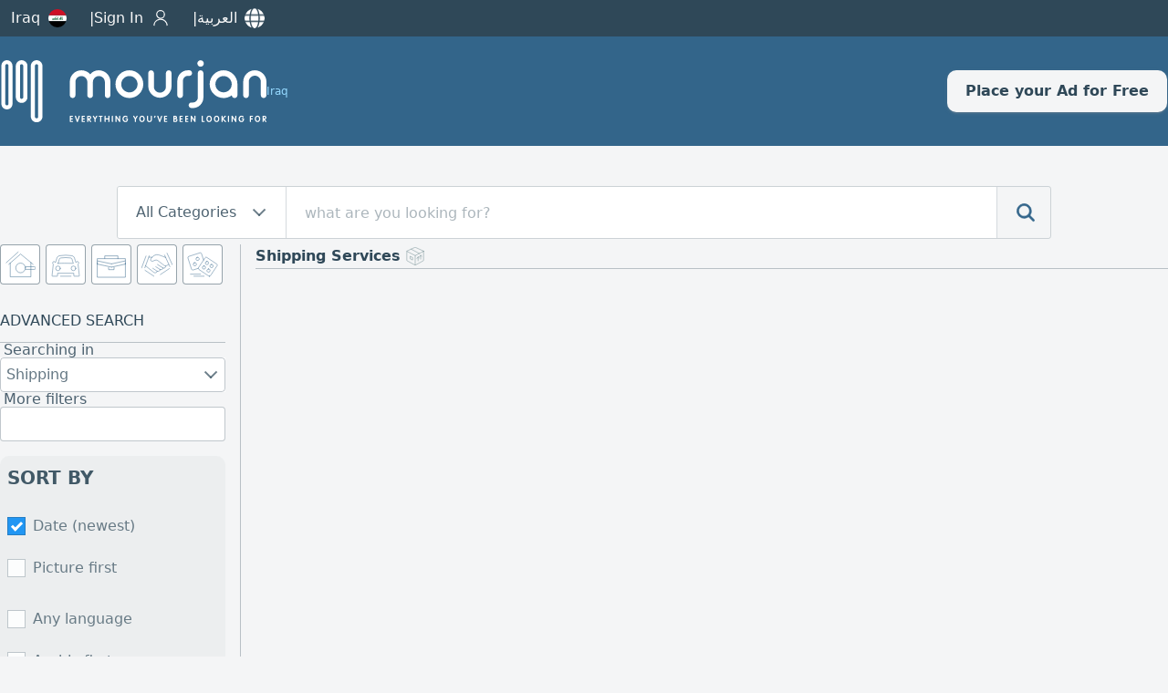

--- FILE ---
content_type: text/html; charset=UTF-8
request_url: https://www.mourjan.com/iq/shipping-services/en/
body_size: 4870
content:
<!doctype html><html lang="en-iq" xmlns:og="http://ogp.me/ns#"><head><meta charset="utf-8"><link rel=stylesheet type=text/css href=https://www.mourjan.com/css/1.0/mc-68.css crossorigin /><link rel=stylesheet media="screen and (min-width:769px)" href=https://www.mourjan.com/css/1.0/mcdesk-68.css crossorigin /><!-- Google tag (gtag.js) -->
<script async src="https://www.googletagmanager.com/gtag/js?id=G-67WS1WTMM6" crossorigin></script>
<script>
  window.dataLayer = window.dataLayer || [];
  function gtag(){dataLayer.push(arguments);}
  gtag('js', new Date());
  gtag('config', 'G-67WS1WTMM6');
</script><link rel=stylesheet type=text/css href='https://www.mourjan.com/css/1.0/search-68.css' /><script async src='https://www.mourjan.com/js/1.0/search-93-min.js'></script><link href="https://doxplxe8wce37.cloudfront.net" rel="preconnect" crossorigin><link href="//www.googletagmanager.com" rel="preconnect" crossorigin><link rel="dns-prefetch" href="//adservice.google.com"><link rel="dns-prefetch" href="//pagead2.googlesyndication.com"><link rel="dns-prefetch" href="//tpc.googlesyndication.com"><meta name="google-site-verification" content="qlTgbVmRbbtriutVhEjyL_-M51FNmktwOqSbbGb8EUA" /><meta name="description" content="Browse and search all classifieds listings including Shipping Services in Iraq" /><meta property="og:title" content="Shipping Services in Iraq" /><meta property="og:description" content="Browse and search all classifieds listings including Shipping Services in Iraq" /><meta property="og:type" content="website" /><meta property="og:url" content="https://www.mourjan.com/iq/shipping-services/en/" /><meta property="og:image" content="https://doxplxe8wce37.cloudfront.net/css/1.0/assets/200/193.png" /><meta property="og:site_name" content="Mourjan.com" /><meta property="fb:app_id" content="184370954908428"/><meta name="msapplication-config" content="https://www.mourjan.com/browserconfig.xml" /><title>Shipping Services in Iraq</title><meta content="width=device-width, initial-scale=1.0, maximum-scale=1.0, maximum-scale=5.0, user-scalable=1" name="viewport"><meta name="format-detection" content="telephone=no"><meta name="robots" content="noindex, follow" /><link rel="apple-touch-icon" sizes="180x180" href="https://doxplxe8wce37.cloudfront.net/css/1.0/assets/apple-touch-icon.png"><link rel="icon" type="image/png" sizes="32x32" href="https://doxplxe8wce37.cloudfront.net/css/1.0/assets/favicon-32x32.png"><link rel="icon" type="image/png" sizes="16x16" href="https://doxplxe8wce37.cloudfront.net/css/1.0/assets/favicon-16x16.png"><link rel="manifest" href="/site.webmanifest"></head><body dir="ltr" data-ads=1 data-cn=106 data-ct=0 data-ro=4 data-se=193 data-pu=0 data-mo=search data-ua="mozilla/5.0 (macintosh; intel mac os x 10_15_7) applewebkit/537.36 (khtml, like gecko) chrome/131.0.0.0 safari/537.36; claudebot/1.0; +claudebot@anthropic.com)" data-webp=1 data-repo="https://doxplxe8wce37.cloudfront.net"><div class=top><div class="panel fdc"><ul><li><a id=regions href="javascript:regionWidget()" data-regions='{"lb":{"p":"\/lb\/en\/","n":"Lebanon","c":[]},"ae":{"p":"\/ae\/en\/","n":"Emirates","c":[{"p":"\/ae\/abu-dhabi\/en\/","n":"Abu Dhabi"},{"p":"\/ae\/al-ain\/en\/","n":"Al Ain"},{"p":"\/ae\/dubai\/en\/","n":"Dubai Emirate"},{"p":"\/ae\/sharjah\/en\/","n":"Sharjah Emirate"},{"p":"\/ae\/ajman\/en\/","n":"Ajman Emirate"},{"p":"\/ae\/fujairah\/en\/","n":"Fujairah"},{"p":"\/ae\/ras-al-khaimah\/en\/","n":"Ras Al-Khaimah"},{"p":"\/ae\/umm-al-quwain\/en\/","n":"Umm Al Quwain"}]},"bh":{"p":"\/bh\/en\/","n":"Bahrain","c":[]},"sa":{"p":"\/sa\/en\/","n":"Saudi Arabia","c":[{"p":"\/sa\/al-riyadh\/en\/","n":"Riyadh"},{"p":"\/sa\/jeddah\/en\/","n":"Jeddah"},{"p":"\/sa\/dammam\/en\/","n":"Dammam"},{"p":"\/sa\/asseer\/en\/","n":"Aseer Province"},{"p":"\/sa\/al-madina\/en\/","n":"Medina"},{"p":"\/sa\/tabuk\/en\/","n":"Tabuk"},{"p":"\/sa\/al-qassim\/en\/","n":"Al Qassim"},{"p":"\/sa\/al-ahsa\/en\/","n":"Al Ahsa"},{"p":"\/sa\/taif\/en\/","n":"Taif"},{"p":"\/sa\/najran\/en\/","n":"Najran"},{"p":"\/sa\/mecca\/en\/","n":"Mecca"},{"p":"\/sa\/hail-province\/en\/","n":"Hail Province"},{"p":"\/sa\/jazan\/en\/","n":"Jazan"}]},"eg":{"p":"\/eg\/en\/","n":"Egypt","c":[{"p":"\/eg\/cairo\/en\/","n":"Cairo"},{"p":"\/eg\/alexandria\/en\/","n":"Alexandria"},{"p":"\/eg\/upper-egypt\/en\/","n":"Upper Egypt"},{"p":"\/eg\/delta\/en\/","n":"Delta"}]},"kw":{"p":"\/kw\/en\/","n":"Kuwait","c":[{"p":"\/kw\/kuwait\/en\/","n":"Kuwait City"},{"p":"\/kw\/tenth-region\/en\/","n":"Tenth Region"},{"p":"\/kw\/jahra\/en\/","n":"Al Jahra Governorate"}]},"jo":{"p":"\/jo\/en\/","n":"Jordan","c":[{"p":"\/jo\/amman\/en\/","n":"Amman"},{"p":"\/jo\/aqaba\/en\/","n":"Aqaba"},{"p":"\/jo\/irbid\/en\/","n":"Irbid"},{"p":"\/jo\/zarqaa\/en\/","n":"Zarqaa"}]},"qa":{"p":"\/qa\/en\/","n":"Qatar","c":[]},"tn":{"p":"\/tn\/en\/","n":"Tunisia","c":[]},"dz":{"p":"\/dz\/en\/","n":"Algeria","c":[]},"iq":{"p":"\/iq\/en\/","n":"Iraq","c":[{"p":"\/iq\/al-basrah\/en\/","n":"Basra Governorate"},{"p":"\/iq\/baghdad\/en\/","n":"Baghdad"}]},"ma":{"p":"\/ma\/en\/","n":"Morocco","c":[]},"om":{"p":"\/om\/en\/","n":"Oman","c":[]}}'>Iraq<i class=flag><svg><use xlink:href="https://www.mourjan.com/css/flags/flag.svg#iq" /></svg></i><li><a href="/signin/en/">Sign In<i class="icn icn-user i20 invert"></i></a></li><li id=lng><a href="/iq/shipping-services/">العربية<i class="icn i20 icn-language invert"></i></a></li></ul><div id=rgns></div></div></div><header><div class="panel r sp-between"><a href="/iq/en/" title="Mourjan"><i class=ilogo></i><div>Iraq</div></a><div class=fdr><a class=toolbar-btn data-menu=1 href="javascript:menu('mmenu')" aria-label="Mobile Menu"><i class="i i20 invert"><svg><use xlink:href="https://www.mourjan.com/css/1.0/assets/hot1.svg#burger" /></svg></i></a><a class="btn pc" href=/post/en/>Place your Ad for Free</a></div></div></header><section class="search-box"><div class="panel r xc"><div class=search><form action="/iq/shipping-services/"><div class="sbw pc"><div class=sbe><div class=strg><span>All Categories</span><div class=arrow></div></div><div class=options><div class="option selected" data-value="0">All Categories</div><div class="option" data-value="1"><span>Real estate</span><i class="icn ro i1"></i></div><div class="option" data-value="2"><span>Cars</span><i class="icn ro i2"></i></div><div class="option" data-value="3"><span>Jobs</span><i class="icn ro i3"></i></div><div class="option" data-value="4"><span>Services</span><i class="icn ro i4"></i></div><div class="option" data-value="99"><span>Everything else</span><i class="icn ro i99"></i></div></div></div></div><button class="mibtn mcolor"><i id=ibars class="icn icnsmall icn-bars invert"></i></button><input id=q name=q class=searchTerm type=search value="" placeholder="what are you looking for?"><input id=ro name=ro type=hidden value=0><button class=searchButton type=submit title="search mourjan"><i class="icn m invert"><svg><use xlink:href="https://www.mourjan.com/css/1.0/assets/hot1.svg#magnifier" /></svg></i></button><a class="searchButton mob" href="javascript:UI.filter()"><i class="icn m invert"><svg><use xlink:href="https://www.mourjan.com/css/1.0/assets/hot1.svg#advanced" /></svg></i></a></form></div></div></section><main><div id=results class="panel fdc"><div class="panel r"><aside><section class=shortcut><div class="panel xs"><div class=roots><a href="/iq/properties/en/"><i class=icr><svg><use xlink:href="https://www.mourjan.com/css/1.0/assets/ro.svg#1" /></svg></i></a><a href="/iq/automotives/en/"><i class=icr><svg><use xlink:href="https://www.mourjan.com/css/1.0/assets/ro.svg#2" /></svg></i></a><a href="/iq/jobs/en/"><i class=icr><svg><use xlink:href="https://www.mourjan.com/css/1.0/assets/ro.svg#3" /></svg></i></a><a href="/iq/services/en/"><i class=icr><svg><use xlink:href="https://www.mourjan.com/css/1.0/assets/ro.svg#4" /></svg></i></a><a href="/iq/classifieds/en/"><i class=icr><svg><use xlink:href="https://www.mourjan.com/css/1.0/assets/ro.svg#99" /></svg></i></a></div></div></section><!--googleoff: index --><div class=asrch><header>Advanced Search</header><label>Searching in</label><div class=sbw><div class=sbe><div class=strg><span>Shipping</span><div class=arrow></div><div id=_se class=options><div class="option" data-value=0>Any</div><div class="option" data-value=19 data-url=private-lessons>Private lessons</div></div></div></div></div><label class="none">Ad purpose</label><div class="sbw none"><div class=sbe><div class=strg><span>Any</span><div class="arrow"></div><div id=_pu class=options><div class="option selected" data-value=0>Any</div></div></div></div></div><label>More filters</label><input id=keyword name=keyword type=search value=""><div class=sort><h2>SORT BY</h2><fieldset id=group1><ul><li><input type=radio id=aopt2 name=st value=0 checked onclick="searching(this)"><label for=aopt2>Date (newest)</label><div class=check></div></li><li><input type=radio id=aopt3 name=st value=1 onclick="searching(this)"><label for=aopt3>Picture first</label><div class=check></div></li></ul></fieldset><fieldset id=group3><ul><li><input type=radio id=lopt1 name=sl value=-1 onclick="searching(this)"><label for=lopt1>Any language</label><div class=check></div></li><li><input type=radio id=lopt2 name=sl value=1 onclick="searching(this)"><label for=lopt2>Arabic first</label><div class=check></div></li><li><input type=radio id=lopt3 name=sl value=2 checked onclick="searching(this)"><label for=lopt3>English first</label><div class=check></div></li></ul></fieldset></div><a class=btn onclick="javascript:searching(this)">Update Search</a></div><!--googleon: index --><div class=asrch><header>SECTION LIST</header><ul><li><a href=/iq/private-lessons/en/><svg class=i1><use xlink:href="/css/1.0/assets/ro4.svg#19"></use></svg>Private lessons&nbsp<span>1</span></a></li><li><a href=/iq/labor-recruitment/en/><svg class=i1><use xlink:href="/css/1.0/assets/ro4.svg#1201"></use></svg>Labor Recruitment&nbsp<span>0</span></a></li></ul></div></aside><div class="panel fdc"><div class=breadcrumb><nav class="breadcrumb"><ul class=breadcrumb><li><p>Shipping Services</p><img src=https://doxplxe8wce37.cloudfront.net/css/1.0/assets/se/193.svg></li></ul></nav></div><div class="row col-9 fdc"><style>
                            section.purposes .asrch {flex-direction: column; width:100%}
                            section.purposes .asrch .se {width: 30px; height: 30px; margin-inline-end: 8px; filter: var(--mseFilter);}
                            section.purposes header {font-size: 16px; font-weight: 500; background-color: inherit; color: var(--mcttl); text-transform: uppercase;align-items:start;text-align:start;border-bottom:1px solid var(--mdc30);min-height:32px;}
                            section.purposes ul {flex-direction: column}
                            @media only screen and (min-width:769px) {

                            }
                            </style><section class=purposes></section></div></div></main><footer class=xc><nav><a href=/iq/en/><div><svg><use xlink:href="https://www.mourjan.com/css/1.0/assets/navbar.svg#home" /></svg>Home</div></a><a href=/post/en/><div><svg><use xlink:href="https://www.mourjan.com/css/1.0/assets/navbar.svg#post" /></svg>Post An Ad</div></a><a href=/myads/en/><div><svg><use xlink:href="https://www.mourjan.com/css/1.0/assets/navbar.svg#acct" /></svg>My Account</div></a></nav><div class="panel r ac"><div id=mcaddr><img class="invert lazy" data-pp="https://doxplxe8wce37.cloudfront.net/css/1.0/assets/mc-en.svg" width=200 height=50 /><div class="fdc addr"><p>Business Center RAKEZ<br/>Ras Al Khaimah<br/>United Arab Emirates<br/>P.O. Box: 294474</p><p>Berysoft, 4th floor, Dekwaneh 1044 center<br/>New Slav Street, Dekwaneh, Lebanon</p><p>© 2010-2026 Mourjan Classifieds<br/>All Rights Reserved.</p></div></div><div id=mcinfo><ul><li><a href="/about/en/"><span>About us</span></a></li><li><a href="/contact/en/"><span>Contact Us</span></a></li><li><a href="/gold/en/">Mourjan&nbsp;<span class="fw-500" style="color:var(--premium)">PREMIUM</span></a></li><li><a href="/terms/en/"><span>Terms of use</span></a></li><li><a href="/privacy/en/"><span>Privacy Policy</span></a></li><li><a href="/faq/en/"><span>FAQ / Help Center</span></a></li></ul></div><div id=mcapps><ul><li class=bold>Find exclusive deals on the app:</li><li class="no-border"><div class="apps ff-cols"><a rel=noopener target=_blank href="https://itunes.apple.com/app/id876330682?mt=8"><span class=mios></span></a><a rel=noopener target=_blank href="https://play.google.com/store/apps/details?id=com.mourjan.classifieds"><span class=mandroid></span></a></div></li><li id=rwdgt class=bold><a href="javascript:regionWidget()" class=yc><i class="icn icn-region invert i20"></i><span style="padding-top:3px;color:#fff; align-items:baseline"><span style="font-size:30px;margin:0 6px">Mourjan</span>around The Middle East</span></a></li></ul></div></div></footer><script async src="https://pagead2.googlesyndication.com/pagead/js/adsbygoogle.js?client=ca-pub-2427907534283641" crossorigin="anonymous"></script></body></html>

--- FILE ---
content_type: text/html; charset=utf-8
request_url: https://www.google.com/recaptcha/api2/aframe
body_size: 267
content:
<!DOCTYPE HTML><html><head><meta http-equiv="content-type" content="text/html; charset=UTF-8"></head><body><script nonce="RvuooZErMdXAZ7OBqvspNQ">/** Anti-fraud and anti-abuse applications only. See google.com/recaptcha */ try{var clients={'sodar':'https://pagead2.googlesyndication.com/pagead/sodar?'};window.addEventListener("message",function(a){try{if(a.source===window.parent){var b=JSON.parse(a.data);var c=clients[b['id']];if(c){var d=document.createElement('img');d.src=c+b['params']+'&rc='+(localStorage.getItem("rc::a")?sessionStorage.getItem("rc::b"):"");window.document.body.appendChild(d);sessionStorage.setItem("rc::e",parseInt(sessionStorage.getItem("rc::e")||0)+1);localStorage.setItem("rc::h",'1768875213388');}}}catch(b){}});window.parent.postMessage("_grecaptcha_ready", "*");}catch(b){}</script></body></html>

--- FILE ---
content_type: image/svg+xml
request_url: https://www.mourjan.com/css/1.0/assets/LogoV5e.svg
body_size: 3774
content:
<svg xmlns="http://www.w3.org/2000/svg" viewBox="0 0 360 84">
<path d="M48.4,0c-4.06-0.01-7.46,3.08-7.83,7.12c0,0.19,0,69.81,0,70c0.44,4.34,4.31,7.49,8.64,7.06c4.02-0.41,7.09-3.79,7.1-7.84V7.94C56.33,3.57,52.8,0.02,48.43,0C48.42,0,48.41,0,48.4,0z M50.57,77c-0.19,1.06-1.12,1.84-2.2,1.84c-1.08,0.01-2.01-0.77-2.19-1.84c0-0.14,0-69.62,0-69.76c0.19-1.06,1.11-1.84,2.19-1.83c1.08,0,2.01,0.78,2.2,1.84C50.54,7.43,50.54,76.89,50.57,77z"/>
<path d="M28.09,0c-4.06-0.02-7.47,3.07-7.84,7.12c-0.05,0.19-0.05,43.4,0,43.6c0.38,4.34,4.21,7.55,8.55,7.17c4.09-0.36,7.22-3.79,7.2-7.89V8c0.05-4.37-3.45-7.95-7.82-8C28.15,0,28.12,0,28.09,0z M30.25,50.59c-0.2,1.06-1.12,1.83-2.2,1.84c-1.08,0.01-2-0.77-2.19-1.83c0-0.14,0-43.22,0-43.36c0.19-1.06,1.11-1.84,2.19-1.83c1.08,0,2.01,0.78,2.2,1.84c-0.03,0.18-0.03,43.24,0,43.38V50.59z"/>
<path d="M8.16,0C4.28-0.01,1.03,2.95,0.69,6.82c0,0.19,0,52.65,0,52.84c0.26,4.14,3.83,7.28,7.97,7.02c4.06-0.26,7.18-3.7,7.03-7.77V7.57C15.71,3.41,12.36,0.02,8.2,0C8.19,0,8.17,0,8.16,0z M10.22,59.5c-0.19,1.01-1.06,1.74-2.09,1.75C7.1,61.28,6.2,60.56,6,59.55C6,59.41,6,7.07,6,6.94c0.21-1.16,1.32-1.92,2.48-1.71c0.87,0.16,1.55,0.84,1.71,1.71c0,0.14,0,52.46,0.03,52.6L10.22,59.5z"/>
<path d="M132.81,13.67c-4.56-0.1-8.92,1.9-11.81,5.43c-2.92-3.55-7.31-5.55-11.91-5.43c-4.17-0.06-8.18,1.59-11.09,4.57c-2.97,2.91-4.63,6.91-4.58,11.07v18.21c0.03,2.06,1.69,3.72,3.75,3.75h0.1c0.99,0.01,1.94-0.39,2.62-1.1c0.73-0.69,1.13-1.65,1.11-2.65V29.31c0.16-4.45,3.89-7.94,8.35-7.78c4.23,0.15,7.63,3.55,7.78,7.78v18.21c-0.02,1,0.39,1.96,1.12,2.64c0.69,0.72,1.66,1.12,2.66,1.11H121c2.06-0.03,3.72-1.69,3.74-3.75V29.31c0.16-4.47,3.9-7.96,8.37-7.8c4.24,0.15,7.65,3.56,7.8,7.8v18.21c0.02,2.06,1.68,3.72,3.74,3.75h0.07c2.07-0.01,3.74-1.68,3.75-3.75V29.31C148.46,20.67,141.45,13.67,132.81,13.67C132.81,13.67,132.81,13.67,132.81,13.67z"/>
<path d="M174.15,13.67c-5-0.07-9.81,1.93-13.29,5.51c-3.59,3.49-5.58,8.3-5.51,13.3c-0.07,5,1.92,9.81,5.51,13.3c7.33,7.34,19.22,7.35,26.56,0.02c0.01-0.01,0.01-0.01,0.02-0.02c3.61-3.49,5.62-8.3,5.56-13.32c0.06-5-1.93-9.81-5.51-13.3C183.99,15.57,179.16,13.59,174.15,13.67z M182,40.36c-4.28,4.32-11.24,4.35-15.56,0.07c-0.02-0.02-0.05-0.05-0.07-0.07c-2.11-2.04-3.28-4.87-3.22-7.8c-0.04-6.07,4.84-11.04,10.92-11.08c0.04,0,0.09,0,0.13,0c2.94-0.06,5.77,1.11,7.8,3.24c2.12,2.05,3.3,4.89,3.24,7.84C185.29,35.5,184.12,38.33,182,40.36z"/>
<path d="M227.56,13.67h-0.06c-1.01-0.01-1.98,0.39-2.68,1.12c-0.72,0.69-1.12,1.66-1.11,2.66v18.09c0.16,4.5-3.36,8.27-7.86,8.43c-4.5,0.16-8.27-3.36-8.43-7.86c-0.01-0.19-0.01-0.38,0-0.57V17.43c-0.03-2.06-1.69-3.73-3.75-3.76h-0.1c-0.99-0.01-1.95,0.4-2.63,1.12c-0.72,0.69-1.13,1.66-1.12,2.66v18.09c0.22,8.7,7.45,15.57,16.14,15.35c8.39-0.21,15.14-6.96,15.35-15.35V17.43c0.01-1-0.39-1.96-1.1-2.66C229.52,14.05,228.56,13.65,227.56,13.67z"/>
<path d="M258.07,20.14c0.7-0.69,1.09-1.64,1.07-2.63v-0.08c0.01-0.99-0.37-1.95-1.07-2.66c-0.7-0.72-1.67-1.12-2.68-1.1h-1.88c-3.82-0.06-7.49,1.46-10.15,4.2c-2.7,2.68-4.2,6.34-4.18,10.14v19.51c-0.02,1,0.38,1.96,1.11,2.64c0.68,0.72,1.64,1.12,2.63,1.11h0.1c0.99,0.01,1.94-0.39,2.63-1.1c0.73-0.68,1.14-1.65,1.12-2.65V28c-0.01-1.8,0.71-3.52,2-4.78c1.24-1.3,2.97-2.03,4.77-2h1.88C256.41,21.24,257.37,20.85,258.07,20.14z"/>
<path d="M270.7,0.05c-1.16-0.02-2.28,0.44-3.09,1.28c-0.83,0.8-1.3,1.91-1.28,3.07c-0.02,1.17,0.45,2.29,1.28,3.1c0.81,0.83,1.93,1.29,3.09,1.27c1.15,0.02,2.26-0.44,3.06-1.27c0.86-0.8,1.34-1.93,1.32-3.1c0.02-1.16-0.46-2.28-1.31-3.07C272.97,0.5,271.86,0.04,270.7,0.05z"/>
<path d="M270.77,13.67h-0.07c-1.01-0.02-1.99,0.38-2.7,1.1c-0.67,0.72-1.03,1.68-1,2.66v33.09c0.03,1.8-0.7,3.54-2,4.79c-1.22,1.3-2.94,2.03-4.73,2h-1.97c-2.06,0.01-3.73,1.68-3.75,3.74v0.1c0.02,2.06,1.69,3.73,3.75,3.75h1.92c3.81,0.05,7.48-1.48,10.12-4.23c2.7-2.68,4.21-6.34,4.18-10.15V17.43c0.01-1-0.37-1.96-1.08-2.66C272.74,14.05,271.77,13.65,270.77,13.67z"/>
<path d="M301.85,13.67c-5-0.06-9.8,1.93-13.29,5.51c-3.59,3.49-5.58,8.3-5.51,13.3c-0.07,5,1.92,9.81,5.51,13.3c6.59,6.6,17.02,7.36,24.5,1.79c-0.01,0.99,0.39,1.93,1.11,2.61c0.69,0.72,1.64,1.12,2.64,1.11h0.09c2.06-0.02,3.73-1.69,3.75-3.75V32.46c0.06-5-1.93-9.81-5.51-13.3C311.65,15.59,306.85,13.6,301.85,13.67z M301.85,43.53c-6.08,0.03-11.02-4.87-11.05-10.95c0-0.04,0-0.08,0-0.12c0-6.08,4.92-11,11-11c0.02,0,0.03,0,0.05,0c2.94-0.06,5.77,1.12,7.8,3.25c2.12,2.03,3.3,4.86,3.25,7.8c0.06,2.95-1.12,5.79-3.25,7.83c-2.04,2.1-4.87,3.25-7.8,3.17V43.53z"/>
<path d="M355.38,18.27c-6.12-6.14-16.06-6.17-22.2-0.05c-0.02,0.02-0.03,0.03-0.05,0.05c-3,2.93-4.67,6.96-4.61,11.15v18.1c-0.02,1,0.38,1.96,1.11,2.64c0.69,0.72,1.64,1.12,2.64,1.11h0.1c0.99,0.01,1.94-0.39,2.63-1.1c0.73-0.69,1.13-1.65,1.12-2.65v-18.1c-0.16-4.5,3.36-8.27,7.86-8.43c4.5-0.16,8.27,3.36,8.43,7.86c0.01,0.19,0.01,0.38,0,0.57v18.1c-0.01,0.99,0.38,1.95,1.1,2.64c0.7,0.72,1.67,1.12,2.68,1.11h0.06c2.06-0.02,3.73-1.69,3.75-3.75v-18.1C360.06,25.23,358.39,21.19,355.38,18.27z"/>
<path d="M97,82.4h-2.03v-2.08h1.82c0.45,0,0.79-0.32,0.79-0.74c0-0.42-0.34-0.74-0.79-0.74h-1.81v-2.1h1.91c0.45,0,0.79-0.32,0.79-0.74c0-0.42-0.34-0.74-0.79-0.74h-2.61c-0.78,0-0.86,0.56-0.86,0.79v7.02c0,0.24,0.08,0.79,0.86,0.79H97c0.45,0,0.79-0.32,0.79-0.74S97.45,82.4,97,82.4z"/>
<path d="M106.17,75.2c-0.17,0-0.57,0.06-0.74,0.59l-1.82,5.34l-1.82-5.33c-0.17-0.53-0.58-0.59-0.74-0.59c-0.44,0-0.77,0.32-0.77,0.75c0,0.14,0.05,0.34,0.18,0.68l2.33,6.58c0.06,0.18,0.26,0.74,0.83,0.74c0.38,0,0.66-0.25,0.83-0.74l2.33-6.58c0.13-0.35,0.18-0.54,0.18-0.68C106.94,75.52,106.61,75.2,106.17,75.2z"/>
<path d="M113.17,82.4h-2.03v-2.08h1.82c0.45,0,0.79-0.32,0.79-0.74c0-0.42-0.34-0.74-0.79-0.74h-1.81v-2.1h1.91c0.45,0,0.79-0.32,0.79-0.74c0-0.42-0.34-0.74-0.79-0.74h-2.61c-0.78,0-0.86,0.56-0.86,0.79v7.02c0,0.24,0.08,0.79,0.86,0.79h2.72c0.45,0,0.79-0.32,0.79-0.74S113.62,82.4,113.17,82.4z"/>
<path d="M120.07,80.36c1.36-0.07,2.34-1.13,2.34-2.59c0-1.25-0.94-2.51-2.75-2.51h-1.73c-0.79,0-0.87,0.56-0.87,0.79v7c0,0.65,0.42,0.88,0.77,0.88s0.77-0.23,0.77-0.88v-2.1l2.49,2.68c0.19,0.21,0.39,0.3,0.63,0.3c0.4,0,0.73-0.32,0.73-0.71c0-0.29-0.1-0.44-0.26-0.6L120.07,80.36z M120.86,77.91c0,0.7-0.41,1.04-1.26,1.04h-1.01v-2.21h1.01C120.47,76.74,120.86,77.1,120.86,77.91z"/>
<path d="M129.97,75.2c-0.33,0-0.56,0.14-0.72,0.42l-1.6,2.66l-1.59-2.66c-0.16-0.28-0.4-0.42-0.72-0.42c-0.4,0-0.71,0.29-0.71,0.68c0,0.19,0.07,0.37,0.3,0.75l1.96,3.26v3.18c0,0.65,0.42,0.88,0.77,0.88s0.77-0.23,0.77-0.88v-3.18l1.96-3.26c0.23-0.38,0.3-0.55,0.3-0.75C130.68,75.49,130.37,75.2,129.97,75.2z"/>
<path d="M137.15,75.26h-3.84c-0.45,0-0.79,0.32-0.79,0.74c0,0.42,0.34,0.74,0.79,0.74h1.15v6.32c0,0.65,0.42,0.88,0.77,0.88s0.77-0.23,0.77-0.88v-6.32h1.15c0.45,0,0.79-0.32,0.79-0.74C137.94,75.58,137.6,75.26,137.15,75.26z"/>
<path d="M146.38,75.2c-0.36,0-0.77,0.23-0.77,0.88v2.65h-3.57v-2.65c0-0.65-0.42-0.88-0.77-0.88s-0.77,0.23-0.77,0.88v6.98c0,0.65,0.42,0.88,0.77,0.88s0.77-0.23,0.77-0.88v-2.85h3.57v2.85c0,0.65,0.42,0.88,0.77,0.88s0.77-0.23,0.77-0.88v-6.98C147.15,75.43,146.74,75.2,146.38,75.2z"/>
<path d="M151.19,75.2c-0.36,0-0.77,0.23-0.77,0.88v6.98c0,0.65,0.42,0.88,0.77,0.88c0.36,0,0.77-0.23,0.77-0.88v-6.98C151.96,75.43,151.55,75.2,151.19,75.2z"/>
<path d="M161.11,75.2c-0.36,0-0.77,0.23-0.77,0.88v4.77l-3.56-5.21c-0.08-0.11-0.32-0.45-0.77-0.45c-0.45,0-0.77,0.35-0.77,0.84v7.02c0,0.65,0.42,0.88,0.77,0.88c0.36,0,0.77-0.23,0.77-0.88v-4.85l3.61,5.29c0.13,0.18,0.31,0.45,0.74,0.45c0.18,0,0.75-0.06,0.75-0.86v-7C161.88,75.43,161.46,75.2,161.11,75.2z"/>
<path d="M171.21,78.7h-1.51c-0.45,0-0.79,0.32-0.79,0.74s0.34,0.74,0.79,0.74h1c-0.07,0.91-0.42,2.29-1.95,2.29c-1.68,0-2.28-1.5-2.28-2.89c0-1.39,0.7-2.89,2.23-2.89c0.76,0,1.23,0.34,1.58,0.58c0.23,0.17,0.43,0.31,0.68,0.31c0.38,0,0.76-0.27,0.76-0.79c0-0.69-1.48-1.58-3.06-1.58c-2.61,0-3.8,2.27-3.8,4.37c0,2.02,1,4.37,3.82,4.37c2.37,0,3.58-1.43,3.58-4.26C172.26,79.05,171.88,78.7,171.21,78.7z"/>
<path d="M184.66,75.2c-0.32,0-0.56,0.14-0.72,0.42l-1.6,2.66l-1.6-2.66c-0.16-0.28-0.4-0.42-0.72-0.42c-0.4,0-0.71,0.29-0.71,0.68c0,0.19,0.07,0.37,0.3,0.75l1.96,3.25v3.18c0,0.65,0.42,0.88,0.77,0.88s0.77-0.23,0.77-0.88v-3.18l1.96-3.25c0.23-0.38,0.3-0.55,0.3-0.75C185.37,75.49,185.07,75.2,184.66,75.2z"/>
<path d="M191.34,75.2c-2.55,0-3.71,2.27-3.71,4.37s1.16,4.37,3.71,4.37c2.44,0,3.71-2.2,3.71-4.37S193.78,75.2,191.34,75.2z M191.34,82.46c-1.55,0-2.1-1.56-2.1-2.89s0.55-2.89,2.1-2.89c1.55,0,2.1,1.56,2.1,2.89S192.89,82.46,191.34,82.46z"/>
<path d="M203.91,75.2c-0.36,0-0.77,0.23-0.77,0.88v4.65c0,1.28-0.96,1.73-1.78,1.73s-1.78-0.45-1.78-1.73v-4.65c0-0.65-0.42-0.88-0.77-0.88s-0.77,0.23-0.77,0.88v4.75c0,2.14,1.72,3.11,3.32,3.11s3.32-0.97,3.32-3.11v-4.75C204.68,75.43,204.27,75.2,203.91,75.2z"/>
<path d="M208.98,75.2c-0.33,0-0.58,0.16-0.72,0.45l-0.63,1.39c-0.08,0.18-0.12,0.34-0.12,0.49c0,0.35,0.28,0.72,0.76,0.72c0.33,0,0.58-0.16,0.72-0.45l0.63-1.39c0.08-0.18,0.12-0.34,0.12-0.49C209.74,75.57,209.45,75.2,208.98,75.2z"/>
<path d="M217.84,75.2c-0.17,0-0.57,0.06-0.74,0.59l-1.82,5.34l-1.82-5.33c-0.17-0.53-0.58-0.59-0.74-0.59c-0.44,0-0.77,0.32-0.77,0.75c0,0.15,0.05,0.34,0.18,0.68l2.33,6.58c0.17,0.49,0.45,0.74,0.83,0.74c0.38,0,0.66-0.25,0.83-0.74l2.33-6.58c0.13-0.35,0.18-0.54,0.18-0.68C218.62,75.51,218.29,75.2,217.84,75.2z"/>
<path d="M224.84,82.4h-2.03v-2.08h1.82c0.45,0,0.79-0.32,0.79-0.74c0-0.42-0.34-0.74-0.79-0.74h-1.81v-2.1h1.91c0.45,0,0.79-0.32,0.79-0.74c0-0.42-0.34-0.74-0.79-0.74h-2.61c-0.78,0-0.86,0.56-0.86,0.79v7.02c0,0.24,0.08,0.79,0.86,0.79h2.72c0.45,0,0.79-0.32,0.79-0.74S225.3,82.4,224.84,82.4z"/>
<path d="M238.13,79.15c0.42-0.37,0.62-0.88,0.62-1.55c0-1.08-0.69-2.34-2.65-2.34h-1.42c-0.78,0-0.86,0.56-0.86,0.79v7.02c0,0.24,0.08,0.79,0.86,0.79h1.81c2.12,0,2.87-1.42,2.87-2.63C239.36,80.28,238.93,79.54,238.13,79.15z M237.81,81.22c0,0.78-0.48,1.17-1.41,1.17h-1.04v-2.35h1.03C237.24,80.04,237.81,80.52,237.81,81.22z M235.36,78.63v-1.89h0.81c0.71,0,1.04,0.46,1.04,0.9c0,0.58-0.45,0.99-1.06,0.99H235.36z"/>
<path d="M245.88,82.4h-2.03v-2.08h1.82c0.45,0,0.79-0.32,0.79-0.74c0-0.42-0.34-0.74-0.79-0.74h-1.81v-2.1h1.91c0.45,0,0.79-0.32,0.79-0.74c0-0.42-0.34-0.74-0.79-0.74h-2.61c-0.78,0-0.86,0.56-0.86,0.79v7.02c0,0.24,0.08,0.79,0.86,0.79h2.72c0.45,0,0.79-0.32,0.79-0.74S246.34,82.4,245.88,82.4z"/>
<path d="M253.35,82.4h-2.03v-2.08h1.82c0.45,0,0.79-0.32,0.79-0.74c0-0.42-0.34-0.74-0.79-0.74h-1.81v-2.1h1.91c0.45,0,0.79-0.32,0.79-0.74c0-0.42-0.34-0.74-0.79-0.74h-2.61c-0.78,0-0.86,0.56-0.86,0.79v7.02c0,0.24,0.08,0.79,0.86,0.79h2.72c0.45,0,0.79-0.32,0.79-0.74S253.8,82.4,253.35,82.4z"/>
<path d="M263.11,75.2c-0.36,0-0.77,0.23-0.77,0.88v4.77l-3.56-5.21c-0.08-0.11-0.31-0.45-0.77-0.45c-0.45,0-0.77,0.35-0.77,0.84v7.02c0,0.65,0.42,0.88,0.77,0.88c0.36,0,0.77-0.23,0.77-0.88v-4.85l3.61,5.29c0.13,0.18,0.32,0.45,0.74,0.45c0.18,0,0.75-0.06,0.75-0.86v-7C263.88,75.43,263.47,75.2,263.11,75.2z"/>
<path d="M275.48,82.4h-1.7v-6.32c0-0.65-0.42-0.88-0.77-0.88s-0.77,0.23-0.77,0.88v7.02c0,0.43,0.35,0.77,0.77,0.77h2.47c0.45,0,0.79-0.32,0.79-0.74S275.94,82.4,275.48,82.4z"/>
<path d="M282.31,75.2c-2.55,0-3.71,2.27-3.71,4.37s1.16,4.37,3.71,4.37c2.44,0,3.71-2.2,3.71-4.37S284.74,75.2,282.31,75.2z M282.31,82.46c-1.55,0-2.1-1.56-2.1-2.89s0.55-2.89,2.1-2.89c1.55,0,2.1,1.56,2.1,2.89S283.86,82.46,282.31,82.46z"/>
<path d="M292.42,75.2c-2.55,0-3.71,2.27-3.71,4.37s1.16,4.37,3.71,4.37c2.44,0,3.71-2.2,3.71-4.37S294.86,75.2,292.42,75.2z M292.42,82.46c-1.55,0-2.1-1.56-2.1-2.89s0.55-2.89,2.1-2.89c1.55,0,2.1,1.56,2.1,2.89S293.97,82.46,292.42,82.46z"/>
<path d="M301.56,79.35l3.14-2.82c0.27-0.23,0.31-0.44,0.31-0.63c0-0.34-0.25-0.71-0.72-0.71c-0.32,0-0.54,0.18-0.74,0.36l-2.9,2.61v-2.08c0-0.65-0.42-0.88-0.77-0.88s-0.77,0.23-0.77,0.88v6.98c0,0.65,0.42,0.88,0.77,0.88s0.77-0.23,0.77-0.88v-2.49l3.15,3c0.19,0.19,0.42,0.38,0.74,0.38c0.41,0,0.73-0.32,0.73-0.72c0-0.22-0.11-0.46-0.29-0.62L301.56,79.35z"/>
<path d="M308.59,75.2c-0.36,0-0.77,0.23-0.77,0.88v6.98c0,0.65,0.42,0.88,0.77,0.88s0.77-0.23,0.77-0.88v-6.98C309.36,75.43,308.94,75.2,308.59,75.2z"/>
<path d="M318.5,75.2c-0.36,0-0.77,0.23-0.77,0.88v4.77l-3.56-5.21c-0.08-0.11-0.31-0.45-0.77-0.45c-0.45,0-0.77,0.35-0.77,0.84v7.02c0,0.65,0.42,0.88,0.77,0.88c0.36,0,0.77-0.23,0.77-0.88v-4.85l3.61,5.29c0.13,0.18,0.32,0.45,0.74,0.45c0.18,0,0.75-0.06,0.75-0.86v-7C319.27,75.43,318.86,75.2,318.5,75.2z"/>
<path d="M328.61,78.7h-1.51c-0.45,0-0.79,0.32-0.79,0.74s0.34,0.74,0.79,0.74h1c-0.07,0.91-0.42,2.29-1.95,2.29c-1.68,0-2.28-1.5-2.28-2.89c0-1.39,0.7-2.89,2.23-2.89c0.76,0,1.23,0.33,1.57,0.58c0.23,0.17,0.43,0.31,0.68,0.31c0.38,0,0.76-0.27,0.76-0.79c0-0.69-1.48-1.58-3.06-1.58c-2.61,0-3.8,2.27-3.8,4.37c0,2.02,1,4.37,3.82,4.37c2.38,0,3.58-1.43,3.58-4.26C329.66,79.05,329.27,78.7,328.61,78.7z"/>
<path d="M341,75.26h-2.81c-0.43,0.02-0.75,0.35-0.75,0.77v7.02c0,0.65,0.42,0.88,0.77,0.88c0.36,0,0.77-0.23,0.77-0.88v-2.74h1.75c0.45,0,0.79-0.32,0.79-0.74c0-0.42-0.34-0.74-0.79-0.74h-1.75v-2.1H341c0.45,0,0.79-0.32,0.79-0.74C341.79,75.58,341.45,75.26,341,75.26z"/>
<path d="M347.91,75.2c-2.55,0-3.71,2.27-3.71,4.37s1.16,4.37,3.71,4.37c2.44,0,3.71-2.2,3.71-4.37S350.35,75.2,347.91,75.2z M347.91,82.46c-1.55,0-2.1-1.56-2.1-2.89s0.55-2.89,2.1-2.89c1.55,0,2.1,1.56,2.1,2.89S349.46,82.46,347.91,82.46z"/>
<path d="M359.74,82.63l-2.13-2.27c1.36-0.07,2.34-1.13,2.34-2.59c0-1.25-0.94-2.51-2.75-2.51h-1.73c-0.79,0-0.87,0.56-0.87,0.79v7c0,0.65,0.42,0.88,0.77,0.88s0.77-0.23,0.77-0.88v-2.09l2.49,2.68c0.19,0.21,0.39,0.3,0.63,0.3c0.4,0,0.73-0.32,0.73-0.71C360,82.95,359.9,82.79,359.74,82.63z M357.15,78.95h-1v-2.21h1c0.87,0,1.26,0.36,1.26,1.17C358.41,78.61,358,78.95,357.15,78.95z"/>
</svg>

--- FILE ---
content_type: image/svg+xml
request_url: https://doxplxe8wce37.cloudfront.net/css/1.0/assets/se/193.svg
body_size: 418
content:
<svg xmlns="http://www.w3.org/2000/svg" viewBox="0 0 30.8 32.75"><defs><style>.a{fill:none;stroke:#000;stroke-linecap:round;stroke-linejoin:round;stroke-width:0.75px;}</style></defs><title>193</title><path class="a" d="M31,7.16A1,1,0,0,0,31,7a.58.58,0,0,0,0-.14l-.08-.08c-.05,0-.08-.11-.14-.14l0,0h0L16.27.06a.64.64,0,0,0-.54,0L1.36,6.59h0l-.06,0c-.06,0-.09.09-.14.14l-.07.08A.44.44,0,0,0,1,7.06s0,.06,0,.1H1V23.51a.64.64,0,0,0,.34.57l14.37,7.84A.72.72,0,0,0,16,32a.68.68,0,0,0,.31-.08l14.37-7.84a.64.64,0,0,0,.34-.57V7.19S31,7.17,31,7.16Z" transform="translate(-0.6 0.38)"/><polyline class="a" points="15.4 32.38 15.4 15.21 30.42 7.56"/><line class="a" x1="15.4" y1="15.21" x2="0.38" y2="7.53"/><path class="a" d="M10.77,22.45l-3.92-2V16.08l3.92,2Z" transform="translate(-0.6 0.38)"/><line class="a" x1="22.84" y1="11.42" x2="8.09" y2="3.64"/><polyline class="a" points="20.62 24.54 20.62 17.5 18.53 20.36"/><line class="a" x1="20.73" y1="17.49" x2="22.57" y2="19.19"/><polyline class="a" points="25.3 21.53 25.3 14.49 23.21 17.35"/><line class="a" x1="25.41" y1="14.48" x2="27.25" y2="16.19"/></svg>

--- FILE ---
content_type: image/svg+xml
request_url: https://www.mourjan.com/css/1.0/assets/ro4.svg
body_size: 10531
content:
<svg xmlns="http://www.w3.org/2000/svg" style="display:none;">
<symbol viewBox="0 0 32.75 26.41" id="19"><ellipse cx="9.96" cy="6.82" rx="5.32" ry="6.44"/><ellipse cx="24.09" cy="6.82" rx="5.32" ry="6.44"/><line x1="14.39" y1="12.45" x2="17.07" y2="15.05"/><path d="M5,15.46l-5,4v5.67s-.12,3.74,3.06,3.74h9.13l6.72-11.12H32l-5.8,11H19.89" transform="translate(0.38 -2.8)"/><line x1="32.38" y1="14.92" x2="29.96" y2="12.22"/><line x1="27.18" y1="18.23" x2="20.92" y2="18.23"/><line x1="26.15" y1="20.79" x2="19.89" y2="20.79"/><line x1="25.12" y1="23.31" x2="18.85" y2="23.31"/></symbol>
<symbol viewBox="0 0 32.75 31.27" id="260"><path d="M19.58,20.49H12.82V18.73h6.8v1.76Z" transform="translate(0.38 -0.37)"/><path d="M5.49,21.05a1.46,1.46,0,1,1,0-2.92,1.46,1.46,0,1,1,0,2.92Z" transform="translate(0.38 -0.37)"/><path d="M26.56,21.05a1.46,1.46,0,1,1,1.49-1.46A1.47,1.47,0,0,1,26.56,21.05Z" transform="translate(0.38 -0.37)"/><path d="M27.83,31.26A2.24,2.24,0,0,0,30.11,29V26.54h1.45a.41.41,0,0,0,.44-.43v-7.9a4.18,4.18,0,0,0-3.95-4.12L26.34,6.62a3.23,3.23,0,0,0-3.16-2.53H20V1.17a.41.41,0,0,0-.44-.43H12.47a.41.41,0,0,0-.44.43V4.09H8.82A3.23,3.23,0,0,0,5.66,6.62L4,14.09A4.2,4.2,0,0,0,0,18.21v7.86a.42.42,0,0,0,.44.43H1.89V29a2.25,2.25,0,0,0,2.28,2.24A2.25,2.25,0,0,0,6.45,29V26.5H25.5V29A2.36,2.36,0,0,0,27.83,31.26ZM14.66,14.05H8.08a3.33,3.33,0,0,1,3.29-2.84A3.29,3.29,0,0,1,14.66,14.05Z" transform="translate(0.38 -0.37)"/><line x1="4.33" y1="13.72" x2="28.42" y2="13.72"/><line x1="12.4" y1="3.72" x2="20.35" y2="3.72"/><line x1="2.26" y1="26.13" x2="6.83" y2="26.13"/><line x1="25.88" y1="26.13" x2="30.49" y2="26.13"/></symbol>
<symbol viewBox="0 0 32.75 32.12" id="185"><path d="M10.41.68a13.57,13.57,0,1,0,6.31,26.39A13.19,13.19,0,0,0,25.09,21a13.33,13.33,0,0,0,1.67-10.28A13.62,13.62,0,0,0,10.41.68Z" transform="translate(0.37 0.06)"/><line x1="24.45" y1="23.98" x2="32.37" y2="31.75"/><path d="M13.63,6.76a4.89,4.89,0,1,0,0,9.78,4.9,4.9,0,0,0,4.89-4.89A4.9,4.9,0,0,0,13.63,6.76Z" transform="translate(0.37 0.06)"/><path d="M23.55,21.33a22.64,22.64,0,0,0-9.88-2.19,22.75,22.75,0,0,0-9.93,2.18" transform="translate(0.37 0.06)"/></symbol>
<symbol viewBox="0 0 28.47 32.75" id="253"><line x1="8.25" y1="26.71" x2="10.4" y2="25.47"/><line x1="1.81" y1="15.57" x2="3.96" y2="14.33"/><path d="M10.43,27.05,2.27,12.93s-.49-1.22.42-1.74,1.69.45,1.69.45l8.15,14.12.57,3.58Z" transform="translate(-1.76 0.38)"/><polyline points="4.19 20.04 4.19 32.38 28.1 32.38 28.1 0.38 4.19 0.38 4.19 14.32"/><line x1="8.68" y1="6.8" x2="23.43" y2="6.8"/><line x1="8.68" y1="11.64" x2="23.43" y2="11.64"/><line x1="8.68" y1="16.48" x2="23.43" y2="16.48"/></symbol>
<symbol viewBox="0 0 29.73 32.75" id="215"><path d="M4.07,31.51H15.28l14.07-8.25s1.59-1.42,1-2.6S28,19.75,28,19.75l-8,2.1" transform="translate(-1.14 0.38)"/><path d="M4.07,24.07l4.76-4,9.32.27s1.44.36,1.37,1.62-.65,2-1.21,2.14l-7.49,2" transform="translate(-1.14 0.38)"/><rect x="0.38" y="23.02" width="2.56" height="9.36"/><line x1="7.7" y1="20.41" x2="7.7" y2="14.44"/><line x1="12.24" y1="20.56" x2="12.24" y2="11.55"/><line x1="17.02" y1="20.69" x2="17.02" y2="7.88"/><line x1="22" y1="20.69" x2="22" y2="4.56"/><path d="M6.3,13.25s7.36.3,19.08-12.56" transform="translate(-1.14 0.38)"/><polyline points="21.52 0.72 24.88 0.38 24.62 3.84"/></symbol>
<symbol viewBox="0 0 32.75 30.54" id="189"><rect x="3.46" y="3.11" width="3.59" height="3.59"/><rect x="3.46" y="9.38" width="3.59" height="3.59"/><rect x="9.64" y="3.11" width="3.59" height="3.59"/><rect x="9.64" y="9.38" width="3.59" height="3.59"/><path d="M31.83,17.25,22.18,8.56A.32.32,0,0,0,22,8.47a.22.22,0,0,0-.19.09l-9.69,8.72a.4.4,0,0,0-.14.41.31.31,0,0,0,.3.25h.6V30.53a.34.34,0,0,0,.35.37H30.73a.34.34,0,0,0,.34-.37V17.94h.59a.33.33,0,0,0,.34-.37A.36.36,0,0,0,31.83,17.25Z" transform="translate(0.38 -0.73)"/><rect x="5.96" y="20.44" width="4.38" height="5.69"/><path d="M17.57,22.8a.26.26,0,0,0,.12-.29,4.6,4.6,0,0,1,0-2.33.24.24,0,0,0-.12-.28l-1.16-.67a5.88,5.88,0,0,1,1-1.8l1.16.67a.26.26,0,0,0,.3,0,4.67,4.67,0,0,1,2-1.17.25.25,0,0,0,.18-.24V15.31a6.05,6.05,0,0,1,2.08,0v1.34a.26.26,0,0,0,.19.24,4.58,4.58,0,0,1,2,1.17.26.26,0,0,0,.3,0l1.16-.67a6.12,6.12,0,0,1,1.05,1.8l-1.17.67a.24.24,0,0,0-.11.28,4.83,4.83,0,0,1,0,2.33.26.26,0,0,0,.11.29l1.17.67a6.39,6.39,0,0,1-1.05,1.8l-1.16-.67a.24.24,0,0,0-.3,0,4.66,4.66,0,0,1-2,1.16.26.26,0,0,0-.19.25v1.34a6.31,6.31,0,0,1-2.08,0V26.05a.25.25,0,0,0-.18-.25,4.75,4.75,0,0,1-2-1.16.24.24,0,0,0-.3,0l-1.16.67a6.13,6.13,0,0,1-1-1.8Z" transform="translate(0.38 -0.73)"/><path d="M22.16,18.73a2.62,2.62,0,1,1-2.61,2.62A2.62,2.62,0,0,1,22.16,18.73Z" transform="translate(0.38 -0.73)"/><polyline points="11.39 26.24 0.38 26.24 0.38 0.38 17.06 0.38 17.06 9.11"/></symbol>
<symbol viewBox="0 0 32.67 26.75" id="190"><path d="M0,19.73v6.12H2.23m27.54,0H32V14.37l-6.05-6H19.56m-10,17.51H22.41" transform="translate(0.33 -2.63)"/><path d="M27.73,17.42H22.88V12.57h1.26l3.59,3.59Z" transform="translate(0.33 -2.63)"/><circle cx="6.12" cy="23.09" r="3.28"/><circle cx="26.47" cy="23.09" r="3.28"/><polyline points="19.89 5.72 19.89 17.29 0.43 17.29"/><path d="M17.42,9.21l-8-6.11A.41.41,0,0,0,9.19,3,.3.3,0,0,0,9,3.1L1,9.25a.44.44,0,0,0-.18.48.38.38,0,0,0,.38.3H1.9v9.45a.42.42,0,0,0,.45.44H16a.41.41,0,0,0,.43-.44V10h.76a.4.4,0,0,0,.42-.44A.44.44,0,0,0,17.42,9.21Z" transform="translate(0.33 -2.63)"/></symbol>
<symbol viewBox="0 0 32.75 27.28" id="191"><path d="M7.44,6S11.2,5.45,13,3.53s2.19-.08,2.9,2.73,3.89,15.55-4.75,18.26c0,0-10.75-.21-11-15.91,0,0-.89-3.94,1.67-2.76A8.62,8.62,0,0,0,7.44,6Z" transform="translate(0.38 -2.36)"/><path d="M19.18,9.36a8.61,8.61,0,0,0,6.88,3c4.79.05,5.19-3.74,5.8-.57s-.32,16.75-11.7,17.46A7,7,0,0,1,16,24.67" transform="translate(0.38 -2.36)"/><path d="M5.64,17.59A7.26,7.26,0,0,0,13.5,16s.89,4.13-2.06,5.28S5.64,17.59,5.64,17.59Z" transform="translate(0.38 -2.36)"/><path d="M3.13,12.42s.34-2.19,1.85-2a3.2,3.2,0,0,1,2.13,1.16S5.44,15.37,3.13,12.42Z" transform="translate(0.38 -2.36)"/><path d="M13.21,9.39s-1.47-1.67-2.61-.67a3.23,3.23,0,0,0-1.19,2.12S12.84,13.11,13.21,9.39Z" transform="translate(0.38 -2.36)"/><path d="M18.73,20.48a6.31,6.31,0,0,0,6.55,2.42s-1.24,3.46-4,3S18.73,20.48,18.73,20.48Z" transform="translate(0.38 -2.36)"/><path d="M19.25,15.5s1.26-1.46,2.27-.6a2.85,2.85,0,0,1,1.05,1.84S19.6,18.74,19.25,15.5Z" transform="translate(0.38 -2.36)"/><path d="M28.1,17.9s-.32-1.91-1.62-1.7a2.83,2.83,0,0,0-1.86,1S26.11,20.48,28.1,17.9Z" transform="translate(0.38 -2.36)"/></symbol>
<symbol viewBox="0 0 32.75 32.02" id="192"><path d="M22.16,15.44S23.67.29,12.21.36s.15,8.64,0,11.78,6.22,7.57,6.22,7.57" transform="translate(0.37 0.01)"/><path d="M7,3.51S.9,5.47.11,11.28s2.83,10.44,3.3,11.07" transform="translate(0.37 0.01)"/><path d="M11.94,11.55S4.51,12.77,3.41,17s1.1,8.8,2,10.84,5.83,6.25,11.24.34" transform="translate(0.37 0.01)"/><path d="M8.08,5.68A5.87,5.87,0,0,0,3.63,9" transform="translate(0.37 0.01)"/><path d="M9.8,8a5.84,5.84,0,0,0-4.44,3.28" transform="translate(0.37 0.01)"/><path d="M15.81,17.31a5.89,5.89,0,0,0,1.3-5.37" transform="translate(0.37 0.01)"/><path d="M18.4,17.23a5.86,5.86,0,0,0,1.3-5.37" transform="translate(0.37 0.01)"/><path d="M18.42,24.6s.46-5.74,4.11-8.23c0,0,3.89,3.59,3.34,8.1" transform="translate(0.37 0.01)"/><path d="M17.54,24.7l9.06-.24s.66,7.18-4.24,7.18S17.54,24.7,17.54,24.7Z" transform="translate(0.37 0.01)"/><path d="M24.18,18.31s.54-2.1,5.09-2.63c0,0,2.09,3.29-3.5,6" transform="translate(0.37 0.01)"/><path d="M28.69,19.77A5,5,0,0,1,32,20.87s.13,1.88-3.38,2.27" transform="translate(0.37 0.01)"/></symbol>
<symbol viewBox="0 0 30.8 32.75" id="193"><path d="M31,7.16A1,1,0,0,0,31,7a.58.58,0,0,0,0-.14l-.08-.08c-.05,0-.08-.11-.14-.14l0,0h0L16.27.06a.64.64,0,0,0-.54,0L1.36,6.59h0l-.06,0c-.06,0-.09.09-.14.14l-.07.08A.44.44,0,0,0,1,7.06s0,.06,0,.1H1V23.51a.64.64,0,0,0,.34.57l14.37,7.84A.72.72,0,0,0,16,32a.68.68,0,0,0,.31-.08l14.37-7.84a.64.64,0,0,0,.34-.57V7.19S31,7.17,31,7.16Z" transform="translate(-0.6 0.38)"/><polyline points="15.4 32.38 15.4 15.21 30.42 7.56"/><line x1="15.4" y1="15.21" x2="0.38" y2="7.53"/><path d="M10.77,22.45l-3.92-2V16.08l3.92,2Z" transform="translate(-0.6 0.38)"/><line x1="22.84" y1="11.42" x2="8.09" y2="3.64"/><polyline points="20.62 24.54 20.62 17.5 18.53 20.36"/><line x1="20.73" y1="17.49" x2="22.57" y2="19.19"/><polyline points="25.3 21.53 25.3 14.49 23.21 17.35"/><line x1="25.41" y1="14.48" x2="27.25" y2="16.19"/></symbol>
<symbol viewBox="0 0 32.75 23.78" id="194"><path d="M8.28,10.5v6.1H5.12a.59.59,0,0,0-.54.34L.06,26.67a.6.6,0,0,0,0,.58.61.61,0,0,0,.51.27H31.43a.6.6,0,0,0,.51-.27.73.73,0,0,0,0-.58L27.45,17a.6.6,0,0,0-.53-.34H23.75v-6.1M18,16.19v6.16H14V16.19Z" transform="translate(0.38 -4.11)"/><polyline points="25.68 7.58 16.39 0.38 16.39 0.38 7.11 7.58"/><path d="M8.28,16.6v5.76l15.47,0v-5.7" transform="translate(0.38 -4.11)"/><line x1="22.38" y1="4.84" x2="22.38" y2="2.33"/><line x1="8.76" y1="7.01" x2="24.23" y2="7.01"/><line x1="8.76" y1="7.01" x2="24.23" y2="7.01"/></symbol>
<symbol viewBox="0 0 32.75 22.28" id="195"><path d="M10.75,26.76a10.76,10.76,0,1,1,9.3-16.21l-.13.16L19.7,11a3.53,3.53,0,0,0-.24.34c-.08.11-.13.19-.19.29a3.82,3.82,0,0,0-.21.36l-.17.3-.18.39a3.21,3.21,0,0,0-.12.31c0,.11-.1.27-.15.42s-.07.2-.1.3-.07.3-.11.45a2.75,2.75,0,0,1-.07.3c0,.1-.05.33-.07.51a.74.74,0,0,1,0,.25c0,.25,0,.54,0,.77a5.1,5.1,0,0,0,0,.78.74.74,0,0,0,0,.25,3,3,0,0,0,.08.51c0,.17,0,.19.06.3s.07.3.11.44l.1.31a4.45,4.45,0,0,0,.15.42l.12.3c.05.1.12.27.18.4l.16.29a4,4,0,0,0,.22.37l.19.29.24.34.22.28.13.16A10.76,10.76,0,0,1,10.75,26.76Zm9.13-16A7.2,7.2,0,1,1,24.8,23.2h0a7.18,7.18,0,0,1-5-2" transform="translate(0.38 -4.86)"/><path d="M22.69,15.51A1.74,1.74,0,1,0,21,13.77,1.74,1.74,0,0,0,22.69,15.51Z" transform="translate(0.38 -4.86)"/><path d="M27.23,16.58A1.74,1.74,0,1,0,29,18.31h0A1.74,1.74,0,0,0,27.23,16.58Z" transform="translate(0.38 -4.86)"/><line x1="21.95" y1="14.51" x2="28.56" y2="7.9"/><path d="M14.37,11.75a4.76,4.76,0,0,0-3.68-1.65S7,10.06,7,12.83s2.9,3.3,4.05,3.22,3.56,0,3.56,2.31-2.11,3.18-4.05,3.18-3.31-.66-3.64-1.9" transform="translate(0.38 -4.86)"/><line x1="11.19" y1="3.17" x2="11.19" y2="18.67"/></symbol>
<symbol viewBox="0 0 32.75 20.02" id="196"><circle cx="16.26" cy="9.85" r="3.82"/><path d="M21.46,21.41a7.88,7.88,0,0,0,.29-10.82" transform="translate(0.38 -5.99)"/><path d="M24.29,23.19a10.47,10.47,0,0,0,.39-14.38" transform="translate(0.38 -5.99)"/><path d="M27.9,25.63a14,14,0,0,0,.52-19.26" transform="translate(0.38 -5.99)"/><path d="M10.54,21.41a7.88,7.88,0,0,1-.29-10.82" transform="translate(0.38 -5.99)"/><path d="M7.71,23.19A10.47,10.47,0,0,1,7.32,8.81" transform="translate(0.38 -5.99)"/><path d="M4.1,25.63A14,14,0,0,1,3.58,6.37" transform="translate(0.38 -5.99)"/></symbol>
<symbol viewBox="0 0 32.75 29.93" id="197"><path d="M12,9.32V3.5A2.1,2.1,0,0,0,9.9,1.41H2.08A2.09,2.09,0,0,0,0,3.5v24a2.09,2.09,0,0,0,2.08,2.09H9.9A2.1,2.1,0,0,0,12,27.53v-1" transform="translate(0.38 -1.04)"/><path d="M3.34,6.29h5.3" transform="translate(0.38 -1.04)"/><path d="M3.34,9.44h2" transform="translate(0.38 -1.04)"/><path d="M6,25.86a2.08,2.08,0,1,1,2.08-2.08A2.08,2.08,0,0,1,6,25.86Z" transform="translate(0.38 -1.04)"/><path d="M31.27,9.52H10.38a.73.73,0,0,0-.73.73V25.76a.73.73,0,0,0,.73.73h6.07l-1.34,2.64H13.29a.73.73,0,1,0,0,1.46H28.36a.73.73,0,0,0,0-1.46H26.55L25.2,26.49h6.07a.73.73,0,0,0,.73-.73V10.25A.73.73,0,0,0,31.27,9.52Z" transform="translate(0.38 -1.04)"/><rect x="12.79" y="11.32" width="16.78" height="11.4"/></symbol>
<symbol viewBox="0 0 32.75 26.86" id="198"><path d="M21.14,10.6a9.92,9.92,0,0,0-1.5-1.68,9.46,9.46,0,1,0-2.92,15.89" transform="translate(0.38 -2.57)"/><path d="M25.33,11.5a12.85,12.85,0,0,0-3-4.74A13.06,13.06,0,1,0,19,27.64" transform="translate(0.38 -2.57)"/><path d="M28.42,12.11l-2.73,2.56L20,12.61a.36.36,0,0,0-.34.06l-1.75,1.62a.3.3,0,0,0,.08.49l5,2.49-2.6,2.92-1.64-.68a.29.29,0,0,0-.34,0l-1.28,1.19a.31.31,0,0,0,0,.47l2.41,2,1.75,2.58a.31.31,0,0,0,.45.05L23,24.62a.63.63,0,0,0,.12-.32l-.57-1.73,3.08-2.36,2.11,5.2a.33.33,0,0,0,.53.11L30,23.86a.54.54,0,0,0,.11-.32l-1.61-5.8,2.81-2.6a2.06,2.06,0,0,0-.21-3.21A2.09,2.09,0,0,0,28.42,12.11Z" transform="translate(0.38 -2.57)"/></symbol>
<symbol viewBox="0 0 32.17 32.75" id="199"><path d="M2.06,21.29a2.64,2.64,0,1,0,2.64-2.6A2.62,2.62,0,0,0,2.06,21.29Z" transform="translate(0.08 0.38)"/><path d="M9.1,32H.29V28.84A3.43,3.43,0,0,1,4,25.75H5.44A3.42,3.42,0,0,1,9.1,28.84V32Z" transform="translate(0.08 0.38)"/><path d="M13.34,21.29A2.64,2.64,0,1,0,16,18.69,2.62,2.62,0,0,0,13.34,21.29Z" transform="translate(0.08 0.38)"/><path d="M20.38,32H11.57V28.84a3.42,3.42,0,0,1,3.66-3.09h1.48a3.43,3.43,0,0,1,3.67,3.09Z" transform="translate(0.08 0.38)"/><path d="M24.67,21.29a2.64,2.64,0,1,0,2.63-2.6A2.62,2.62,0,0,0,24.67,21.29Z" transform="translate(0.08 0.38)"/><path d="M31.71,32H22.9V28.84a3.42,3.42,0,0,1,3.66-3.09H28a3.42,3.42,0,0,1,3.67,3.09V32Z" transform="translate(0.08 0.38)"/><path d="M1.69,14.82H30.31a.56.56,0,0,0,.57-.56V.56A.57.57,0,0,0,30.31,0H1.69a.56.56,0,0,0-.57.56v13.7A.56.56,0,0,0,1.69,14.82Z" transform="translate(0.08 0.38)"/><path d="M12.84,5.36H26.31" transform="translate(0.08 0.38)"/><path d="M12.84,9.54H26.31" transform="translate(0.08 0.38)"/><path d="M6.4,9.54H9.62" transform="translate(0.08 0.38)"/><path d="M6.4,5.35H9.62" transform="translate(0.08 0.38)"/></symbol>
<symbol viewBox="0 0 32.75 27.43" id="224"><path d="M13.93,2.66H2.57A2.56,2.56,0,0,0,0,5.21v9.67a2.57,2.57,0,0,0,2.57,2.57H8.88l3.36,2.69a.46.46,0,0,0,.66-.08.44.44,0,0,0,.11-.29V17.45h.92a2.58,2.58,0,0,0,2.57-2.57V5.21A2.56,2.56,0,0,0,13.93,2.66Z" transform="translate(0.38 -2.28)"/><path d="M15.5,20.87V24a2.56,2.56,0,0,0,2.56,2.55H19v2.32a.47.47,0,0,0,.47.47.54.54,0,0,0,.3-.1l3.35-2.69h6.32A2.56,2.56,0,0,0,32,24V14.33a2.58,2.58,0,0,0-2.57-2.57H19.06" transform="translate(0.38 -2.28)"/><polyline points="20.84 20.18 24.34 12.8 27.61 20.39"/><line x1="26.06" y1="18.35" x2="23.91" y2="18.35"/><line x1="4.81" y1="5.38" x2="12.3" y2="5.38"/><path d="M5.16,13.38s4.44-1.31,5.24-5.7" transform="translate(0.38 -2.28)"/><path d="M6.62,10s2.12,3.44,4.72,3.67" transform="translate(0.38 -2.28)"/><line x1="8.66" y1="5.19" x2="8.66" y2="3.51"/></symbol>
<symbol viewBox="0 0 32.75 27.43" id="229"><path d="M22.83,1.76V.05H0V32H15.66l7.17-7.17V13.94" transform="translate(0.33 0.32)"/><polyline points="15.99 32.27 15.32 24.74 23.16 25.1"/><line x1="7.89" y1="23.26" x2="10.36" y2="25.62"/><line x1="23.49" y1="7.04" x2="25.8" y2="9.46"/><path d="M25.91,3.7,7.56,22.94,6.43,26.15a.33.33,0,0,0,.2.43.36.36,0,0,0,.25,0L10,25.29,32,2.3A7,7,0,0,0,28,1.22h0a6.84,6.84,0,0,0-2.83.71,14.26,14.26,0,0,0-6.33,6.2" transform="translate(0.33 0.32)"/><line x1="5.1" y1="6.98" x2="16.65" y2="6.98"/><line x1="5.1" y1="12.09" x2="12.93" y2="12.09"/><line x1="5.1" y1="17.2" x2="9.22" y2="17.2"/></symbol>
<symbol viewBox="0 0 33.75 33.96" id="283"><path d="M21.05,5.54a1.41,1.41,0,1,1,1.42-1.41A1.42,1.42,0,0,1,21.05,5.54Z" transform="translate(0.38 0.38)"/><path d="M3.89,4.51A2.26,2.26,0,1,1,6.15,2.25,2.26,2.26,0,0,1,3.89,4.51Z" transform="translate(0.38 0.38)"/><path d="M18.22,22.73a6,6,0,1,1,6-6A6,6,0,0,1,18.22,22.73Z" transform="translate(0.38 0.38)"/><path d="M18.21,24.64a7.93,7.93,0,1,1,7.93-7.92A7.93,7.93,0,0,1,18.21,24.64Z" transform="translate(0.38 0.38)"/><line x1="21.33" y1="5.92" x2="20.96" y2="9.51"/><path d="M11.2,31.58a.84.84,0,1,1-1.06.53A.84.84,0,0,1,11.2,31.58Z" transform="translate(0.38 0.38)"/><line x1="11.71" y1="32.01" x2="15.21" y2="24.25"/><path d="M6.5,23.23a1.42,1.42,0,1,1-2,.19A1.42,1.42,0,0,1,6.5,23.23Z" transform="translate(0.38 0.38)"/><line x1="7.14" y1="23.91" x2="11.56" y2="20.83"/><line x1="5.76" y1="4.32" x2="12.57" y2="11.94"/><path d="M27.8,2.94a2.6,2.6,0,1,1,2.82,2.37A2.62,2.62,0,0,1,27.8,2.94Z" transform="translate(0.38 0.38)"/><line x1="29.21" y1="5.17" x2="23.73" y2="11.04"/><path d="M3.07,13.08a1.92,1.92,0,1,1,.4-2.69A1.93,1.93,0,0,1,3.07,13.08Z" transform="translate(0.38 0.38)"/><line x1="4.18" y1="12.3" x2="11.33" y2="13.85"/></symbol>
<symbol viewBox="0 0 32.75 32.24" id="431"><circle cx="22.79" cy="9.96" r="9.59"/><line x1="27.42" y1="10.66" x2="23.69" y2="10.66"/><line x1="23.69" y1="10.66" x2="20.08" y2="6.08"/><circle cx="20.01" cy="24.24" r="2.11"/><circle cx="5.8" cy="24.24" r="2.11"/><path d="M16,17c-3.44-.08-8.48-.08-10.49.07.46-.91.9-3.84,1.37-4.74a1.41,1.41,0,0,1,1.27-.7,32.38,32.38,0,0,1,4.79-.3" transform="translate(0.38 0.12)"/><path d="M24,19.31c.35,3.46,1,11,1,11a.46.46,0,0,1-.47.47H20.41a.48.48,0,0,1-.47-.47V28.92H5v1.35a.46.46,0,0,1-.47.47H.47A.46.46,0,0,1,0,30.27S1,18.87,1.14,17.6h0a1.32,1.32,0,0,1-.22-2.12c1.15-1.23,2.13.61,2.13.61h0c.54-1.11,1.11-3.82,1.65-5a3,3,0,0,1,2-1.41,33.89,33.89,0,0,1,6.15-.5" transform="translate(0.38 0.12)"/><line x1="7.7" y1="31.86" x2="18.06" y2="31.86"/></symbol>
<symbol viewBox="0 0 32.75 32.33" id="438"><path d="M31.59,2.45H10.29a.41.41,0,0,0-.39.4V5.79H.41A.4.4,0,0,0,0,6.18V31.39a.41.41,0,0,0,.41.4h21.3a.4.4,0,0,0,.39-.4v-9.5h9.49a.39.39,0,0,0,.41-.38V2.85A.4.4,0,0,0,31.59,2.45Z" transform="translate(0.38 0.16)"/><path d="M10.51,14.81H7.73a3.1,3.1,0,0,0-3.05,2.84,1.64,1.64,0,0,0-1.5,1.61v1A2.22,2.22,0,0,0,5,22.45l.73,6a.41.41,0,0,0,.4.35h9.61a.41.41,0,0,0,.4-.35l.73-6a2.23,2.23,0,0,0,1.79-2.12V19.27a1.63,1.63,0,0,0-1.5-1.62,3.1,3.1,0,0,0-3.05-2.84H10.51ZM5,22.45h.8a2.22,2.22,0,0,0,1.46-.92,2.23,2.23,0,0,0,3.67,0,2.22,2.22,0,0,0,3.66,0,2.27,2.27,0,0,0,1.47.92h.81" transform="translate(0.38 0.16)"/><line x1="13.67" y1="2.62" x2="13.67" y2="0.38"/><line x1="28.9" y1="2.62" x2="28.9" y2="0.38"/><path d="M26.86,9.69H24.55V7.38h2.31Z" transform="translate(0.38 0.16)"/><path d="M26.86,14.33H24.55V12h2.31Z" transform="translate(0.38 0.16)"/><path d="M26.86,19H24.55V16.67h2.31Z" transform="translate(0.38 0.16)"/><polyline points="22.48 22.06 22.48 5.94 10.27 5.94"/><path d="M9.52,11.66a4.87,4.87,0,0,1,1.39-2.13,4.81,4.81,0,0,1,1.39,2.13,1.39,1.39,0,0,1-2.78,0Z" transform="translate(0.38 0.16)"/></symbol>
<symbol viewBox="0 0 27.78 32.75" id="321"><rect x="6.62" y="8.04" width="3.49" height="4.61"/><rect x="6.62" y="14.67" width="3.49" height="4.61"/><rect x="17.98" y="8.04" width="3.49" height="4.61"/><rect x="12.21" y="14.67" width="3.49" height="4.61"/><rect x="17.98" y="14.67" width="3.49" height="4.61"/><rect x="12.21" y="8.04" width="3.49" height="4.61"/><path d="M6,32V3.56A.55.55,0,0,1,6.51,3H25.86a.54.54,0,0,1,.54.54V32Z" transform="translate(-2.11 0.38)"/><polygon points="16.05 32.17 16.05 25.72 12.11 25.72 12.11 32.2 16.05 32.17"/><line x1="8.59" y1="0.38" x2="19.19" y2="0.38"/><line x1="0.38" y1="32.38" x2="27.41" y2="32.38"/></symbol>
<symbol viewBox="0 0 29.89 32.75" id="324"><line x1="9.44" y1="26.12" x2="11.91" y2="24.69"/><line x1="2.03" y1="13.29" x2="4.51" y2="11.86"/><path d="M11,26.57,1.58,10.31s-.56-1.4.48-2S4,8.82,4,8.82L13.4,25.08l.65,4.12Z" transform="translate(-1.05 0.38)"/><polyline points="5.61 20.04 5.61 32.38 29.52 32.38 29.52 0.38 5.61 0.38 5.61 13.41"/><line x1="10.75" y1="15.33" x2="25.51" y2="15.33"/><line x1="11.95" y1="20.19" x2="25.51" y2="20.19"/><line x1="15.54" y1="25.04" x2="25.51" y2="25.04"/><path d="M27.87,5.41,25.19,3.35l-.09,0s-.07,0-.08,0l-2.7,2.07a.15.15,0,0,0-.07.17.13.13,0,0,0,.13.1h.26V8.88a.14.14,0,0,0,.15.15H27.4a.14.14,0,0,0,.15-.15V5.69h.25a.13.13,0,0,0,.14-.15A.13.13,0,0,0,27.87,5.41Z" transform="translate(-1.05 0.38)"/></symbol>
<symbol viewBox="0 0 31.69 32.75" id="391"><path d="M31.06,24.74,23.54,13.85a.34.34,0,0,1,.1-.46l2.92-2.16,0,0,.35.53a1.92,1.92,0,0,0,1.56.82,1.87,1.87,0,0,0,1.09-.36L30,12a2,2,0,0,0,.45-2.74L24.62.82A1.87,1.87,0,0,0,22,.36l-.39.29a2,2,0,0,0-.45,2.73l.36.52,0,0-9.91,7.29-.37-.52a1.87,1.87,0,0,0-2.65-.46l-.38.29a2,2,0,0,0-.44,2.73l5.82,8.43a1.86,1.86,0,0,0,1.55.83,1.83,1.83,0,0,0,1.1-.38l.4-.28A2,2,0,0,0,17,19.13l-.41-.58.06,0,2.9-2.11a.41.41,0,0,1,.18,0,.33.33,0,0,1,.28.15l7.51,10.87a2.22,2.22,0,0,0,1.42.9,1.29,1.29,0,0,0,.35,0,2.24,2.24,0,0,0,1.29-.43,2.32,2.32,0,0,0,.48-3.14Z" transform="translate(-0.15 0.38)"/><path d="M14.8,28.19H13.64V26.4a1.86,1.86,0,0,0-1.82-1.89H4A1.86,1.86,0,0,0,2.14,26.4v1.79H1a.46.46,0,0,0-.45.46v2.88A.46.46,0,0,0,1,32H14.79a.46.46,0,0,0,.46-.47V28.65A.45.45,0,0,0,14.8,28.19Z" transform="translate(-0.15 0.38)"/><line x1="1.09" y1="28.52" x2="14.07" y2="28.52"/><line x1="11.38" y1="11.59" x2="16.43" y2="18.92"/><line x1="21.34" y1="4.27" x2="26.4" y2="11.6"/></symbol>
<symbol viewBox="0 0 27.36 32.75" id="371"><path d="M29,5.07a.46.46,0,0,0-.47-.43A4.58,4.58,0,0,1,23.93.43.48.48,0,0,0,23.46,0H8.54a.49.49,0,0,0-.47.43A4.58,4.58,0,0,1,3.52,4.64a.46.46,0,0,0-.47.43c-.43,5.12-.67,11.8.49,14.62C5.22,23.75,11.76,30.29,15.81,32a.5.5,0,0,0,.38,0c4-1.67,10.59-8.21,12.27-12.27C29.62,16.87,29.38,10.19,29,5.07Z" transform="translate(-2.32 0.38)"/><path d="M16,7a8.49,8.49,0,1,0,8.49,8.49A8.5,8.5,0,0,0,16,7Z" transform="translate(-2.32 0.38)"/><path d="M21.48,14.17a.5.5,0,0,0-.38-.34l-3.23-.47-1.44-2.91a.52.52,0,0,0-.86,0l-1.44,2.91-3.23.47a.45.45,0,0,0-.38.34.42.42,0,0,0,.12.48L13,16.92l-.56,3.23a.49.49,0,0,0,.2.46.48.48,0,0,0,.5,0L16,19.13l2.89,1.52a.48.48,0,0,0,.5,0,.49.49,0,0,0,.2-.46L19,16.92l2.33-2.27A.42.42,0,0,0,21.48,14.17Z" transform="translate(-2.32 0.38)"/></symbol>
<symbol viewBox="0 0 32.75 29.61" id="540"><path d="M16.38,9.05a3.24,3.24,0,0,0-3.27,2.45.19.19,0,0,0,0,.07.18.18,0,0,0,.09,0l5,.25,1.29-1.17a2.34,2.34,0,0,0-.24-.31,4.25,4.25,0,0,0-2.86-1.33Z" transform="translate(0.38 -1.19)"/><path d="M9.86,21.52l.42-7.5a1,1,0,0,1,1.08-.94l7.72.06" transform="translate(0.38 -1.19)"/><path d="M10,21.45a14.13,14.13,0,0,0,.35,1.73,6.73,6.73,0,0,0,.38.76,6.11,6.11,0,0,0,4.53,2.68h1.24a5.65,5.65,0,0,0,5.41-5.26L22,14.26v-.07a1,1,0,0,0-.75-.92l-2.18-.13" transform="translate(0.38 -1.19)"/><path d="M25.19,4.19C18-.39,8,1.18,2.91,7.71a13.28,13.28,0,0,0,0,16.59" transform="translate(0.38 -1.19)"/><path d="M6.81,27.81c7.23,4.58,17.2,3,22.28-3.52a13.28,13.28,0,0,0,0-16.59" transform="translate(0.38 -1.19)"/><line x1="10.32" y1="20.24" x2="30.21" y2="2.27"/><line x1="2.5" y1="27.31" x2="10.32" y2="20.24"/><line x1="14.49" y1="7.09" x2="14.49" y2="5.57"/><line x1="9.02" y1="16.49" x2="6.2" y2="16.49"/><line x1="26.39" y1="16.49" x2="23.57" y2="16.49"/><line x1="19.07" y1="7.09" x2="19.07" y2="5.57"/><path d="M26.05,11.31s1,4-3.13,4" transform="translate(0.38 -1.19)"/><path d="M26.05,24.55s1-4-3.13-4" transform="translate(0.38 -1.19)"/><path d="M6,11.31s-1,4,3.13,4" transform="translate(0.38 -1.19)"/><path d="M6,24.55s-1-4,3.13-4" transform="translate(0.38 -1.19)"/></symbol>
<symbol viewBox="0 0 26.58 32.75" id="721"><path d="M28.92,14.33v-6a9.32,9.32,0,0,0-1.75-5.51A8.23,8.23,0,0,0,23.59,0a.39.39,0,0,0-.3,0,8.23,8.23,0,0,0-3.58,2.8A9.38,9.38,0,0,0,18,8.34v6a1.35,1.35,0,0,0,1.35,1.36h2.06v1.48l-.84,11.74a3,3,0,0,0,.78,2.24,2.57,2.57,0,0,0,1.9.85h.44a2.55,2.55,0,0,0,1.9-.85,2.93,2.93,0,0,0,.78-2.24L25.5,17.17V15.69h2.06A1.36,1.36,0,0,0,28.92,14.33Z" transform="translate(-2.71 0.37)"/><path d="M3.08.4V14.25a1.45,1.45,0,0,0,1.44,1.44h2v1.48L5.67,28.91a3,3,0,0,0,.77,2.24A2.59,2.59,0,0,0,8.35,32h.43a2.57,2.57,0,0,0,1.91-.85,3,3,0,0,0,.77-2.24l-.83-11.74V15.69h2a1.44,1.44,0,0,0,1.43-1.44V.4" transform="translate(-2.71 0.37)"/><line x1="3.99" y1="0.77" x2="3.99" y2="11.62"/><line x1="7.46" y1="0.77" x2="7.46" y2="11.62"/><line x1="11.1" y1="11.77" x2="0.52" y2="11.77"/><line x1="7.9" y1="16.07" x2="3.64" y2="16.07"/><line x1="7.9" y1="18.22" x2="4.05" y2="18.22"/><line x1="22.62" y1="18.22" x2="18.77" y2="18.22"/><line x1="18.67" y1="16.06" x2="22.79" y2="16.06"/><line x1="20.74" y1="0.69" x2="20.74" y2="15.87"/></symbol>
<symbol viewBox="0 0 20.46 32.75" id="754"><path d="M16.78,27.48a.86.86,0,0,0-.61.25.88.88,0,0,0-.25.61.86.86,0,0,0,.25.61.85.85,0,0,0,1.22,0,.85.85,0,0,0,.25-.61A.86.86,0,0,0,16.78,27.48Z" transform="translate(-5.77 0.38)"/><path d="M16.07,8.31V2.16a2.16,2.16,0,1,0-4.31,0v.61" transform="translate(-5.77 0.38)"/><path d="M15.69,8.56a3.22,3.22,0,0,1-2.77,1.63,3.94,3.94,0,0,1-2.84-1.42.3.3,0,0,0-.43,0,.32.32,0,0,0-.1.33l2.36,6.68H6.39a.32.32,0,0,0-.25.31V28.92a.3.3,0,0,0,.08.2l2.47,2.77a.28.28,0,0,0,.23.11H23.08a.28.28,0,0,0,.23-.11l2.47-2.77a.3.3,0,0,0,.08-.2V16.05a.31.31,0,0,0-.31-.31H20.09l2.36-6.68a.31.31,0,0,0-.21-.39.33.33,0,0,0-.32.1,3.94,3.94,0,0,1-2.84,1.42,3.22,3.22,0,0,1-2.77-1.63Z" transform="translate(-5.77 0.38)"/><path d="M12.61,5" transform="translate(-5.77 0.38)"/><path d="M16.65,26.19h0a.84.84,0,0,1,.07-.39,1,1,0,0,1,.23-.23,7.24,7.24,0,0,0,1.29-.92A2.47,2.47,0,0,0,19,22.81a2.67,2.67,0,0,0-5.34,0" transform="translate(-5.77 0.38)"/><line x1="6.14" y1="16.11" x2="14.32" y2="16.11"/><line x1="9.92" y1="8.93" x2="9.98" y2="15.8"/></symbol>
<symbol viewBox="0 0 32.75 31.26" id="586"><circle cx="20.87" cy="23.97" r="2.21"/><circle cx="6.04" cy="23.97" r="2.21"/><path d="M16.69,16.88c-3.59-.08-8.53-.12-10.63,0,.48-1,.85-3.64,1.34-4.58a1.51,1.51,0,0,1,1.34-.73,30.68,30.68,0,0,1,4.67-.27" transform="translate(0.38 -0.37)"/><path d="M24.55,16.61c.37,3.61,1.56,14.15,1.56,14.15a.48.48,0,0,1-.49.49H21.3a.5.5,0,0,1-.49-.49v-1.4H5.26v1.4a.48.48,0,0,1-.49.49H.49A.48.48,0,0,1,0,30.76s1-11.9,1.19-13.22h0A1.37,1.37,0,0,1,1,15.33C2.17,14.05,3.2,16,3.2,16h0c.56-1.16,1.16-4,1.72-5.18A3.08,3.08,0,0,1,7,9.31a35.9,35.9,0,0,1,6.42-.52" transform="translate(0.38 -0.37)"/><path d="M18.25,15.17a.37.37,0,0,0-.08-.44,7,7,0,0,1-1.94-2.93.38.38,0,0,0-.38-.25l-2,.12a9.1,9.1,0,0,1-.19-3.12l2-.12a.38.38,0,0,0,.35-.3A6.9,6.9,0,0,1,17.57,5a.36.36,0,0,0,0-.45L16.49,2.86A9.35,9.35,0,0,1,19.1,1.13l1.11,1.68a.35.35,0,0,0,.43.15,7,7,0,0,1,3.5-.21.39.39,0,0,0,.41-.2l.9-1.8a9.12,9.12,0,0,1,2.79,1.39l-.9,1.8a.38.38,0,0,0,.09.45,7,7,0,0,1,1.93,2.93.38.38,0,0,0,.38.25l2-.12a8.84,8.84,0,0,1,.19,3.12l-2,.12a.36.36,0,0,0-.34.3A7.07,7.07,0,0,1,28,14.13a.38.38,0,0,0,0,.45l1.11,1.68A9.19,9.19,0,0,1,26.5,18L25.39,16.3a.38.38,0,0,0-.43-.15,7,7,0,0,1-3.51.22.38.38,0,0,0-.41.2l-.89,1.8A9.17,9.17,0,0,1,17.35,17Z" transform="translate(0.38 -0.37)"/><path d="M20.63,6.28a3.93,3.93,0,1,1-1.11,5.45A3.94,3.94,0,0,1,20.63,6.28Z" transform="translate(0.38 -0.37)"/></symbol>
<symbol viewBox="0 0 28.11 32.75" id="1030"><path d="M8.49,20c.31-2.08,2.35-3.3,5.56-3.63A1.92,1.92,0,0,1,16,15a1.9,1.9,0,0,1,1.94,1.41c2.71.49,5.25,1.15,5.62,3.6" transform="translate(-1.95 0.38)"/><path d="M21,28.37H11a2.42,2.42,0,0,1-2.55-2.28V22.31H8a.81.81,0,0,1,0-1.62H24a.81.81,0,0,1,0,1.62h-.41v3.78A2.43,2.43,0,0,1,21,28.37Zm3-6.76h0Z" transform="translate(-1.95 0.38)"/><path d="M29.45,11.27,16.29.11A.44.44,0,0,0,16,0a.3.3,0,0,0-.26.11L2.53,11.32a.45.45,0,0,0-.19.52.4.4,0,0,0,.41.32h.81V31.53A.44.44,0,0,0,4,32H28a.44.44,0,0,0,.46-.47V12.16h.81a.44.44,0,0,0,.46-.47A.49.49,0,0,0,29.45,11.27Z" transform="translate(-1.95 0.38)"/><line x1="11.07" y1="13.43" x2="11.07" y2="11.03"/><line x1="13.84" y1="13.43" x2="13.84" y2="8.47"/><line x1="16.61" y1="13.43" x2="16.61" y2="9.75"/></symbol>
<symbol viewBox="0 0 28.11 32.75" id="1114"><path d="M29.45,11.27,16.29.11A.44.44,0,0,0,16,0a.3.3,0,0,0-.26.11L2.53,11.32a.45.45,0,0,0-.19.52.4.4,0,0,0,.41.32h.81V31.53A.44.44,0,0,0,4,32H28a.44.44,0,0,0,.46-.47V12.16h.81a.44.44,0,0,0,.46-.47A.49.49,0,0,0,29.45,11.27Z" transform="translate(-1.95 0.38)"/><path d="M13.88,20.79A2.36,2.36,0,0,0,11,21.4L8.63,24.27h0l-.45.55a2.37,2.37,0,0,0,3.67,3l2.79-3.42a2.37,2.37,0,0,0,.06-2.9Zm-5.06-9.9,2.63,2.47L9.76,14.81,7.58,12.13a.52.52,0,0,0-.4.32A3.61,3.61,0,0,0,8,16.39a3.61,3.61,0,0,0,4.47.51l.82-.7a3.6,3.6,0,0,0,.88-2.37,3.62,3.62,0,0,0-3.61-3.61,3.66,3.66,0,0,0-1.39.27.52.52,0,0,0-.32.4ZM20.4,15.41l2.24-2.92a1.21,1.21,0,0,0-.22-1.7l-.15-.11a1.21,1.21,0,0,0-1.7.22l-2.24,2.91Zm-7.3,1.11,5.33,4.77M23,26.87l-2.77-2.3L21.87,23l2.34,2.55a.56.56,0,0,0,.37-.35,3.61,3.61,0,0,0-3.64-4.79,3.55,3.55,0,0,0-1.87.66l-.78.75a3.62,3.62,0,0,0,4.46,5.45.52.52,0,0,0,.29-.41Z" transform="translate(-1.95 0.38)"/><line x1="12.67" y1="21.14" x2="17.5" y2="15.06"/></symbol>
<symbol viewBox="0 0 23.36 32.75" id="1179"><path d="M26.48,18.54a.25.25,0,0,0,0-.12.43.43,0,0,0,0-.07l-2-5.24a.26.26,0,0,0-.25-.18l-3.39-.06a.24.24,0,0,0-.25.16l-2.84,6.91a4.19,4.19,0,0,0,.64,3.83l.1.16c.55.88,3.41,1,4,1h.28c.92,0,3.23-.08,3.74-.83l.1-.16A4.16,4.16,0,0,0,27,20.12Z" transform="translate(-4.32 0.38)"/><path d="M17.51,8.87a5.36,5.36,0,0,1,1.56.45,2.24,2.24,0,0,1,1.51,2.06.25.25,0,0,0,.25.25h3.28a.26.26,0,0,0,.26-.25l.15-1.82,2,.15a.24.24,0,0,0,.27-.18l.34-1.19A.26.26,0,0,0,27,8a13,13,0,0,0-9.51-1.58.26.26,0,0,0-.21.26v1.9A.24.24,0,0,0,17.51,8.87Z" transform="translate(-4.32 0.38)"/><path d="M14.78,8.62l1,.19h0a.26.26,0,0,0,.25-.28V6.79A.31.31,0,0,0,16,6.57a.21.21,0,0,0-.21-.06l-1,.19a.27.27,0,0,0-.22.28V8.33A.28.28,0,0,0,14.78,8.62Z" transform="translate(-4.32 0.38)"/><path d="M20.48,19.19a.95.95,0,0,0,0,1.9.94.94,0,0,0,.95-.95h0A1,1,0,0,0,20.48,19.19Z" transform="translate(-4.32 0.38)"/><path d="M18,28.24h0a2.55,2.55,0,0,1-2.48-.48c-.87-1-.19-3.12-.18-3.14s0-.05,0-.07a4.36,4.36,0,0,0-1.15-4,2.92,2.92,0,0,0-1.45-.69V18.64a.36.36,0,0,0-.34-.37H12V8.3h0A.35.35,0,0,0,12.4,8V1.47a1.47,1.47,0,1,0-2.93,0V7.94a.35.35,0,0,0,.38.36h.07v10H9.46a.38.38,0,0,0-.39.35v1.22a5.38,5.38,0,0,0-.69,10.39l.06,0a5.3,5.3,0,0,0,1,.85,6.79,6.79,0,0,0,3.62.89,13.2,13.2,0,0,0,1.78-.13h.07A4.31,4.31,0,0,0,17.26,31a3.87,3.87,0,0,0,1.53-2.28.42.42,0,0,0-.1-.37C18.56,28.23,18.36,28.19,18,28.24Z" transform="translate(-4.32 0.38)"/><path d="M14.87,31.87s-2.21-.6-2.21-1.8" transform="translate(-4.32 0.38)"/><path d="M8.38,30.23s-1.14-1.92-.76-3.12" transform="translate(-4.32 0.38)"/><line x1="5.6" y1="8.68" x2="7.69" y2="8.68"/><line x1="4.77" y1="20.21" x2="8.48" y2="20.21"/><path d="M18.6,17.82a3.3,3.3,0,0,1,2.83-.17c1.32.68,3.36,1.62,5.05.89" transform="translate(-4.32 0.38)"/><path d="M14.87,31.87s-2.21-.6-2.21-1.8" transform="translate(-4.32 0.38)"/><path d="M8.38,30.23s-1.14-1.92-.76-3.12" transform="translate(-4.32 0.38)"/><line x1="5.6" y1="8.68" x2="7.69" y2="8.68"/><line x1="4.77" y1="20.21" x2="8.48" y2="20.21"/><path d="M18.6,17.82a3.3,3.3,0,0,1,2.83-.17c1.32.68,3.36,1.62,5.05.89" transform="translate(-4.32 0.38)"/></symbol>
<symbol viewBox="0 0 27.52 32.75" id="1201"><path d="M3.19,20.81a1.78,1.78,0,0,0,2.5-.1l1.36-1.46v8.28A1.77,1.77,0,0,0,8.82,29.3a2.26,2.26,0,0,0,1.23-.38v1.32a1.77,1.77,0,0,0,3.54,0V30a1.81,1.81,0,0,0,1.1.38,1.77,1.77,0,0,0,1.77-1.77v-.14a1.77,1.77,0,0,0,2.86-1.39V6.84a1.79,1.79,0,0,0-1.79-1.78H9A1.91,1.91,0,0,0,7.05,6.84v6.59a1.6,1.6,0,0,1-.42,1.07L3.09,18.31A1.76,1.76,0,0,0,3.19,20.81Z" transform="translate(-2.24 0.38)"/><line x1="7.8" y1="29.29" x2="7.8" y2="17.68"/><line x1="11.35" y1="30.38" x2="11.35" y2="17.68"/><line x1="14.22" y1="28.85" x2="14.22" y2="17.68"/><line x1="10.77" y1="9.03" x2="16.71" y2="9.03"/><path d="M21,0a8.44,8.44,0,1,0,0,16.87,8.19,8.19,0,0,0,5.94-2.46,8.23,8.23,0,0,0,2.49-6A8.46,8.46,0,0,0,21,0Z" transform="translate(-2.24 0.38)"/><line x1="23.46" y1="15.76" x2="26.77" y2="23.26"/><path d="M25.62,6a2.72,2.72,0,0,0-2.71-2.71" transform="translate(-2.24 0.38)"/></symbol>
<symbol viewBox="0 0 28.6 32.75" id="1437"><path d="M16.69,17a3.79,3.79,0,1,0-1.38,0Z" transform="translate(-1.7 0.38)"/><path d="M24.74,24.74A13.92,13.92,0,1,0,7,24.54" transform="translate(-1.7 0.38)"/><line x1="9.67" y1="32.38" x2="19.03" y2="32.38"/><line x1="14.41" y1="31.84" x2="14.41" y2="18.02"/><path d="M21.53,20.2a8.81,8.81,0,1,0-11.21-.13" transform="translate(-1.7 0.38)"/></symbol>
<symbol viewBox="0 0 28.52 32.72" id="1487"><path d="M14.28,11.21a.35.35,0,0,0,.17-.41,7,7,0,0,1,0-3.46.35.35,0,0,0-.17-.41l-1.72-1A8.94,8.94,0,0,1,14.1,3.28l1.72,1a.36.36,0,0,0,.44-.06,6.92,6.92,0,0,1,3-1.73.36.36,0,0,0,.27-.35v-2a9.3,9.3,0,0,1,3.07,0v2a.36.36,0,0,0,.27.35,6.83,6.83,0,0,1,3,1.73.38.38,0,0,0,.45.06l1.72-1a8.94,8.94,0,0,1,1.54,2.66l-1.72,1a.36.36,0,0,0-.18.41,6.76,6.76,0,0,1,0,3.46.36.36,0,0,0,.18.41l1.72,1A9.12,9.12,0,0,1,28,14.87l-1.72-1a.38.38,0,0,0-.45.06,6.83,6.83,0,0,1-3,1.73.37.37,0,0,0-.27.36v2a9.3,9.3,0,0,1-3.07,0V16a.37.37,0,0,0-.27-.36,6.87,6.87,0,0,1-3-1.73.36.36,0,0,0-.44-.06l-1.72,1a9.12,9.12,0,0,1-1.54-2.67Z" transform="translate(-1.74 0.36)"/><path d="M21.06,5.2A3.87,3.87,0,1,1,17.2,9.07,3.87,3.87,0,0,1,21.06,5.2Z" transform="translate(-1.74 0.36)"/><path d="M4.57,31.51H15.31l13.49-7.9s1.51-1.36,1-2.49-2.32-.87-2.32-.87l-7.71,2" transform="translate(-1.74 0.36)"/><path d="M4.57,24.39l4.56-3.87,8.94.27s1.37.34,1.31,1.55-.63,1.91-1.16,2.05L11,26.29" transform="translate(-1.74 0.36)"/><rect x="0.38" y="23.38" width="2.45" height="8.97"/></symbol>
<symbol viewBox="0 0 32.75 31.17" id="1514"><path d="M2.82,30.67H15.21l15.53-9.11s1.75-1.57,1.12-2.87-2.66-1-2.66-1L20.31,20" transform="translate(0.38 -0.41)"/><path d="M2.82,22.46,8.09,18l10.29.31s1.59.39,1.51,1.78-.72,2.21-1.34,2.37l-8.28,2.19" transform="translate(0.38 -0.41)"/><rect x="0.38" y="20.46" width="2.82" height="10.33"/><path d="M19.12.79l1.57,3.59A19.14,19.14,0,0,0,16.84,14.8c0,1.92,3.5,1.69,3.5,1.69h5.17s3.5.23,3.5-1.69A19.06,19.06,0,0,0,25.16,4.38L26.74.79Z" transform="translate(0.38 -0.41)"/><path d="M24.41,7.41s-3.33-.72-3.71.49,2.3,1.92,3.08,2.17c1.56.49,1.52,2.21-.69,2.43S21,11.18,21,11.18" transform="translate(0.38 -0.41)"/><line x1="23.16" y1="5.7" x2="23.16" y2="13.23"/></symbol>
<symbol viewBox="0 0 32.75 23.03" id="1523"><path d="M5.08,15.42v9.06H6.93m23.22,0H32V14.8L26.9,9.72H21.55V4.86H5.08m8.06,19.62h10.8" transform="translate(0.38 -4.48)"/><path d="M28.43,17.37H24.34V13.29H25.4l3,3Z" transform="translate(0.38 -4.48)"/><circle cx="10.3" cy="19.89" r="2.77"/><circle cx="27.47" cy="19.89" r="2.77"/><polyline points="21.92 5.23 21.92 15 5.5 15"/><line x1="10.05" y1="2.96" x2="3.77" y2="2.96"/><line x1="7.78" y1="5.55" x2="0.38" y2="5.55"/><line x1="12.32" y1="8.22" x2="1.51" y2="8.22"/></symbol>
</svg>